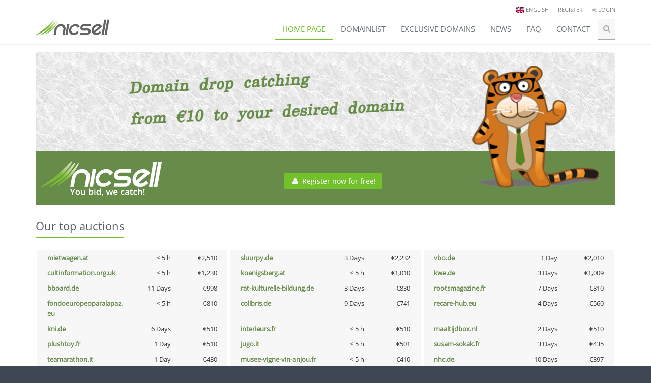

--- FILE ---
content_type: text/html; charset=UTF-8
request_url: https://nicsell.com/
body_size: 89390
content:

<!DOCTYPE html>
<!--[if IE 8]> <html lang="en" class="ie8"> <![endif]-->
<!--[if IE 9]> <html lang="en" class="ie9"> <![endif]-->
<!--[if !IE]><!--> <html lang="en"> <!--<![endif]-->
    <head>
                    <title>nicsell: RGP domain backorder service for .de & .eu & .at domains</title>

            <!-- Make sure nicsell is called outside of frames because of 3rd-party-cookie-problem -->
            <script>
                if (top.location != self.location) top.location = self.location;
            </script>

            <!-- Make sure all links open outside of frames by default so we can set cookies (even without js) -->
            <base target="_top" />

            <!-- Meta -->
            <meta http-equiv="Content-Type" content="text/html; charset=UTF-8">
            <meta charset="utf-8" />
            <meta content="width=device-width, initial-scale=1.0" name="viewport" />
                            <meta name="description" lang="en" content="Easily & quickly from 10 € to your desired domains with nicsell. Simple payment with PayPal. Free registration. No risk.">
                <meta name="keywords" lang="en" content="nicsell, domains, auctions, RGP, backorder, domain, from 10 € desired domain, PayPal, .de domains, .eu domains, .at domains, quarantine, grace period, cooldown, redeption grace period">
                <meta name="robots" content="index, follow">
                        <link rel="canonical" href="https://nicsell.com/">

            <meta name="author" content="DomainProfi GmbH" />

                            <link rel="alternate" hreflang="de" href="https://nicsell.com/" />
                            <link rel="alternate" hreflang="en" href="https://nicsell.com/" />
                            <link rel="alternate" hreflang="fr" href="https://nicsell.com/" />
                            <link rel="alternate" hreflang="nl" href="https://nicsell.com/" />
                            <link rel="alternate" hreflang="it" href="https://nicsell.com/" />
                            <link rel="alternate" hreflang="es" href="https://nicsell.com/" />
                        <link rel="alternate" href="https://nicsell.com/" hreflang="x-default" />

                                                <meta property="og:locale:alternate" content="de_DE" />
                                                                <meta property="og:locale" content="en_US" />
                                                                <meta property="og:locale:alternate" content="fr_FR" />
                                                                <meta property="og:locale:alternate" content="nl_NL" />
                                                                <meta property="og:locale:alternate" content="it_IT" />
                                                                <meta property="og:locale:alternate" content="es_ES" />
                            
            <meta name="twitter:card" content="summary" />
            <meta property="og:type" content="website" />
            <meta property="og:title" content="nicsell: RGP domain backorder service for .de & .eu & .at domains" />
            <meta property="og:description" content="Easily & quickly from 10 € to your desired domains with nicsell. Simple payment with PayPal. Free registration. No risk." />
            <meta property="og:url" content="https://nicsell.com/" />
            <meta property="og:image" content="/assets/img/press/en/logo-slogan-190x54.png" />
            <meta property="og:site_name" content="nicsell" />

            <link rel="apple-touch-icon" sizes="57x57" href="/assets/img/favicons/apple-touch-icon-57x57.png">
            <link rel="apple-touch-icon" sizes="60x60" href="/assets/img/favicons/apple-touch-icon-60x60.png">
            <link rel="apple-touch-icon" sizes="72x72" href="/assets/img/favicons/apple-touch-icon-72x72.png">
            <link rel="apple-touch-icon" sizes="76x76" href="/assets/img/favicons/apple-touch-icon-76x76.png">
            <link rel="apple-touch-icon" sizes="114x114" href="/assets/img/favicons/apple-touch-icon-114x114.png">
            <link rel="apple-touch-icon" sizes="120x120" href="/assets/img/favicons/apple-touch-icon-120x120.png">
            <link rel="apple-touch-icon" sizes="144x144" href="/assets/img/favicons/apple-touch-icon-144x144.png">
            <link rel="apple-touch-icon" sizes="152x152" href="/assets/img/favicons/apple-touch-icon-152x152.png">
            <link rel="apple-touch-icon" sizes="180x180" href="/assets/img/favicons/apple-touch-icon-180x180.png">
            <link rel="icon" type="image/png" href="/assets/img/favicons/favicon-32x32.png" sizes="32x32">
            <link rel="icon" type="image/png" href="/assets/img/favicons/android-chrome-192x192.png" sizes="192x192">
            <link rel="icon" type="image/png" href="/assets/img/favicons/favicon-96x96.png" sizes="96x96">
            <link rel="icon" type="image/png" href="/assets/img/favicons/favicon-16x16.png" sizes="16x16">
            <link rel="manifest" href="/assets/img/favicons/manifest.json">
            <link rel="shortcut icon" href="/assets/img/favicons/favicon.ico">
            <meta name="msapplication-TileColor" content="#ffffff">
            <meta name="msapplication-TileImage" content="/assets/img/favicons/mstile-144x144.png">
            <meta name="msapplication-config" content="/assets/img/favicons/browserconfig.xml">
            <meta name="theme-color" content="#ffffff">

            <link rel="stylesheet" href="/assets/plugins/bootstrap/css/bootstrap.min.css">
            <link rel="stylesheet" href="/assets/css/style.css?2022011302">
            <link rel="stylesheet" href="/assets/plugins/line-icons/line-icons.css">
            <link rel="stylesheet" href="/assets/plugins/font-awesome/css/font-awesome-6.7.1.min.css">
            <link rel="stylesheet" href="/assets/plugins/font-awesome/css/brands.min.css">
            <link rel="stylesheet" href="/assets/plugins/font-awesome/css/font-awesome.min.css">

                <link rel="stylesheet" href="/assets/plugins/fancybox/source/jquery.fancybox.css">
    	<link rel="stylesheet" href="/assets/css/shariff.min.css?2024010801">
	<link rel="stylesheet" href="/assets/css/shariff-custom.css"> 

    <style>
        #placeholder-shariff {
            width: auto;
        }
        #sharingRow div,
        #sharingRow h1{
            display: inline-block;
            vertical-align: middle;
        }
    </style>


            <!-- CSS Page Style -->
            <link rel="stylesheet" href="/assets/css/pages/page_log_reg_v1.css">

            <!-- CSS Theme -->
            <link rel="stylesheet" href="/assets/css/themes/default.css" id="style_color">

            <!-- CSS Custom -->
            <link rel="stylesheet" href="/assets/css/custom_domainlist.css?2025112801" />
            <link rel="stylesheet" href="/assets/css/custom.css?2025112801" />

            
                        
            <script>
                // Stub/Stash für Funktionsaufrufe aufsetzen
                (function (g) {
                    const qmap = g.__fnq__ = g.__fnq__ || Object.create(null);

                    g.installStubs = function(names) {
                        names.forEach(function(name) {
                            if (typeof g[name] === 'function') return;
                            if (!qmap[name]) qmap[name] = [];
                            g[name] = function() {
                                var args = Array.prototype.slice.call(arguments);
                                qmap[name].push({args: args});
                                console.log('Function call stashed:', name);
                            };
                        });
                    };

                    g.flushQueued = function(name, impl) {
                        var q = (g.__fnq__ && g.__fnq__[name]) || [];
                        g[name] = impl;
                        for (var i = 0; i < q.length; i++) {
                            try {
                                impl.apply(g, q[i].args);
                                console.log('Stashed function call executed:', name);
                            }
                            catch (e) {
                                console.error(name + ' (queued) error:', e);
                            }
                        }
                        g.__fnq__[name] = [];
                    };
                })(window);

                installStubs([
                    'showInfobox',
                    'setupDomainlistHeader',
                    'setupIconDescription',
                    'setupFilter',
                ]);
            </script>
            </head>
    <body>
                    <div class="wrapper">
                                    <div class="header hidden-print">
                                                    <div class="topbar">
                                <div class="container">
                                    <ul class="loginbar pull-right">
                                                                                                                            <li>
                                                <img src="/assets/img/flags/lang-en.svg" alt="en" style="width: 16px;">
                                                <a>english</a>
                                                                                                <ul class="languages">
                                                                                                                                                                        <li>
                                                                <a class="language-select" href="/de">
                                                                    <img src="/assets/img/flags/lang-de.svg" alt="de" style="width: 16px;">
                                                                    deutsch
                                                                                                                                    </a>
                                                            </li>
                                                                                                                                                                                                                                <li class="active">
                                                                <a class="language-select">
                                                                    <img src="/assets/img/flags/lang-en.svg" alt="en" style="width: 16px;">
                                                                    english
                                                                                                                                        <i class="fa fa-check"></i>
                                                                </a>
                                                            </li>
                                                                                                                                                                                                                                <li>
                                                                <a class="language-select" href="/fr">
                                                                    <img src="/assets/img/flags/lang-fr.svg" alt="fr" style="width: 16px;">
                                                                    fran&ccedil;ais
                                                                                                                                    </a>
                                                            </li>
                                                                                                                                                                                                                                <li>
                                                                <a class="language-select" href="/nl">
                                                                    <img src="/assets/img/flags/lang-nl.svg" alt="nl" style="width: 16px;">
                                                                    nederlands
                                                                                                                                    </a>
                                                            </li>
                                                                                                                                                                                                                                <li>
                                                                <a class="language-select" href="/it">
                                                                    <img src="/assets/img/flags/lang-it.svg" alt="it" style="width: 16px;">
                                                                    italiano
                                                                                                                                    </a>
                                                            </li>
                                                                                                                                                                                                                                <li>
                                                                <a class="language-select" href="/es">
                                                                    <img src="/assets/img/flags/lang-es.svg" alt="es" style="width: 16px;">
                                                                    espa&ntilde;ol
                                                                                                                                    </a>
                                                            </li>
                                                                                                                                                            </ul>
                                            </li>
                                            <li class="topbar-devider"></li>
                                        
                                                                                    <li><a href="/en/register">Register</a></li>
                                            <li class="topbar-devider"></li>
                                            <li><a href="/en/login"><i class="fa fa-sign-in"></i> Login</a></li>
                                                                            </ul>
                                </div>
                            </div>
                                                                            <div class="navbar navbar-default" role="navigation">
                                <div class="container">
                                    <div class="navbar-header">
                                        <button type="button" class="navbar-toggle" data-toggle="collapse" data-target=".navbar-responsive-collapse">
                                            <span class="sr-only">change navigation</span>
                                            <span class="fa fa-bars"></span>
                                        </button>
                                        <a href="/en/domainlist" title="Domainlist" class="btn-u btn-u-default btn-sm hidden-md hidden-lg hidden-xl pull-right domainlist-button">
                                            <i class="fa fa-list"></i>
                                            <span class="hidden-xs"> Domainlist</span>
                                        </a>
                                        <a class="navbar-brand" href="/en" title="Home">
                                            <img id="logo-header" src="/assets/img/nicsell-logo-black.png" alt="nicsell">
                                        </a>
                                    </div>

                                    <div class="collapse navbar-collapse navbar-responsive-collapse">
                                        <ul class="nav navbar-nav">
                                            <li class="dropdown active">
                                                <a href="/en" class="dropdown-toggle" data-hover="dropdown" data-delay="0" data-close-others="false">
                                                    Home page                                                </a>
                                            </li>
                                            <li class="dropdown">
                                                <a href="/en/domainlist" class="dropdown-toggle" data-hover="dropdown" data-delay="0" data-close-others="false">
                                                    Domainlist                                                </a>
                                            </li>
                                            <li class="dropdown">
                                                <a href="/en/exclusive" class="dropdown-toggle" data-hover="dropdown" data-delay="0" data-close-others="false">
                                                    Exclusive domains                                                </a>
                                            </li>
                                            <li class="dropdown">
                                                <a href="/en/news" class="dropdown-toggle" data-hover="dropdown" data-delay="0" data-close-others="false">
                                                    News                                                </a>
                                            </li>
                                            <li class="dropdown">
                                                <a href="/en/faq" class="dropdown-toggle" data-hover="dropdown" data-delay="0" data-close-others="false">
                                                    FAQ                                                </a>
                                            </li>
                                            <li class="dropdown">
                                                <a href="/en/contact" class="dropdown-toggle" data-hover="dropdown" data-delay="0" data-close-others="false">
                                                    Contact                                                </a>
                                            </li>
                                                                                                                                    <li class="dropdown-search">
                                                <i class="search fa fa-search search-btn"></i>
                                                <form method="get" action="/en/domainlist">
                                                    <div class="search-open">
                                                        <div class="input-group animated fadeInDown">
                                                            <input type="text" class="form-control" placeholder="Search.." name="q">
                                                            <span class="input-group-btn">
                                                                <button class="btn-u" type="submit">Search</button>
                                                            </span>
                                                        </div>
                                                    </div>
                                                </form>
                                            </li>
                                        </ul>
                                    </div>
                                </div>
                            </div>
                                            </div>
                
                                
                



    <div class="container">
        <div id="flashForm" class="alert alert-client alert-danger fade in alert-dismissable" style="display: none;">
            <button type="button" class="alert-close close">x</button>
            <strong>Whoops!</strong> Please fill in all required fields correctly!        </div>
    </div>


                <div id="homepage">
    <div class="container">
        <div class="row">
            <div class="col-xs-12 col-md-12">
                <div class="hidden-xs hidden-sm" style="position: absolute; bottom: 30px; width: 100%; text-align: center;">
                    <a href="/en/register" class="btn btn-u btn-u-md">
                        <i class="fa fa-user fa-fw"></i>
                        Register now for free!
                    </a>
                </div>
                <img class="img-responsive visible-xs" src="/assets/img/banner/homepage/en/banner-720px.png" title="nicsell Banner" alt="Banner">
                <img class="img-responsive visible-sm" src="/assets/img/banner/homepage/en/banner-720px.png" title="nicsell Banner" alt="Banner">
                <img class="img-responsive visible-md" src="/assets/img/banner/homepage/en/banner-940px.png" title="nicsell Banner" alt="Banner">
                <img class="img-responsive visible-lg visible-xl" src="/assets/img/banner/homepage/en/banner-1140px.png" title="nicsell Banner" alt="Banner">
            </div>
        </div>
    </div>

    <div class="container hidden-md hidden-lg hidden-xl">
        <div class="row">
            <div class="col-xs-12 col-md-12">
                <a href="/en/register" class="btn btn-block btn-u btn-u-md">
                    <i class="fa fa-user fa-fw"></i>
                    Register now for free!
                </a>
            </div>
        </div>
    </div>

    <div class="container">
        <div class="headline">
            <h2>Our top auctions</h2>
        </div>
        <div class="row" style="display: flex; flex-flow: row wrap; margin: 0px;">
                            <div class="col-xs-12 col-sm-6 col-lg-4" style="display: flex; align-items: stretch; padding: 0px;">
                    <div class="row funny-boxes" style="width: 100%; margin: 0px 3px; padding: 5px; overflow: visible;">
                        <div class="col-xs-6">
                            <a class="break-word" href="/en/domain/mietwagen.at" style="color: #688c4b;">
                                <b>mietwagen.at</b>
                            </a>
                        </div>
                        <div class="col-xs-3 text-right" style="white-space: nowrap;">
                            <span class="tooltips liveauctiontimer" title="End of auction: Jan 15, 2026 8:00 PM o'clock" data-toggle="tooltip" data-html="true" data-original-title="End of auction: Jan 15, 2026 8:00 PM o'clock" data-auctionend-timestamp="1768503600" data-auctionend-display="8:00 PM">< 5 h</span><br class="hidden-xs"><span class="time-offset-at-auctionend time-offset-at-auctionend-1768503600"></span>
                        </div>
                        <div class="col-xs-3 text-right">
                                                            <span>
        
        €2,510
    
            </span>
                                                    </div>
                    </div>
                </div>
                            <div class="col-xs-12 col-sm-6 col-lg-4" style="display: flex; align-items: stretch; padding: 0px;">
                    <div class="row funny-boxes" style="width: 100%; margin: 0px 3px; padding: 5px; overflow: visible;">
                        <div class="col-xs-6">
                            <a class="break-word" href="/en/domain/sluurpy.de" style="color: #688c4b;">
                                <b>sluurpy.de</b>
                            </a>
                        </div>
                        <div class="col-xs-3 text-right" style="white-space: nowrap;">
                            <span class="tooltips liveauctiontimer" title="End of auction: Jan 18, 2026 8:00 PM o'clock" data-toggle="tooltip" data-html="true" data-original-title="End of auction: Jan 18, 2026 8:00 PM o'clock" data-auctionend-timestamp="1768762800" data-auctionend-display="8:00 PM">3 Days</span><br class="hidden-xs"><span class="time-offset-at-auctionend time-offset-at-auctionend-1768762800"></span>
                        </div>
                        <div class="col-xs-3 text-right">
                                                            <span>
        
        €2,232
    
            </span>
                                                    </div>
                    </div>
                </div>
                            <div class="col-xs-12 col-sm-6 col-lg-4" style="display: flex; align-items: stretch; padding: 0px;">
                    <div class="row funny-boxes" style="width: 100%; margin: 0px 3px; padding: 5px; overflow: visible;">
                        <div class="col-xs-6">
                            <a class="break-word" href="/en/domain/vbo.de" style="color: #688c4b;">
                                <b>vbo.de</b>
                            </a>
                        </div>
                        <div class="col-xs-3 text-right" style="white-space: nowrap;">
                            <span class="tooltips liveauctiontimer" title="End of auction: Jan 16, 2026 8:00 PM o'clock" data-toggle="tooltip" data-html="true" data-original-title="End of auction: Jan 16, 2026 8:00 PM o'clock" data-auctionend-timestamp="1768590000" data-auctionend-display="8:00 PM">1 Day</span><br class="hidden-xs"><span class="time-offset-at-auctionend time-offset-at-auctionend-1768590000"></span>
                        </div>
                        <div class="col-xs-3 text-right">
                                                            <span>
        
        €2,010
    
            </span>
                                                    </div>
                    </div>
                </div>
                            <div class="col-xs-12 col-sm-6 col-lg-4" style="display: flex; align-items: stretch; padding: 0px;">
                    <div class="row funny-boxes" style="width: 100%; margin: 0px 3px; padding: 5px; overflow: visible;">
                        <div class="col-xs-6">
                            <a class="break-word" href="/en/domain/cultinformation.org.uk" style="color: #688c4b;">
                                <b>cultinformation.org.uk</b>
                            </a>
                        </div>
                        <div class="col-xs-3 text-right" style="white-space: nowrap;">
                            <span class="tooltips liveauctiontimer" title="End of auction: Jan 15, 2026 8:00 PM o'clock" data-toggle="tooltip" data-html="true" data-original-title="End of auction: Jan 15, 2026 8:00 PM o'clock" data-auctionend-timestamp="1768503600" data-auctionend-display="8:00 PM">< 5 h</span><br class="hidden-xs"><span class="time-offset-at-auctionend time-offset-at-auctionend-1768503600"></span>
                        </div>
                        <div class="col-xs-3 text-right">
                                                            <span>
        
        €1,230
    
            </span>
                                                    </div>
                    </div>
                </div>
                            <div class="col-xs-12 col-sm-6 col-lg-4" style="display: flex; align-items: stretch; padding: 0px;">
                    <div class="row funny-boxes" style="width: 100%; margin: 0px 3px; padding: 5px; overflow: visible;">
                        <div class="col-xs-6">
                            <a class="break-word" href="/en/domain/koenigsberg.at" style="color: #688c4b;">
                                <b>koenigsberg.at</b>
                            </a>
                        </div>
                        <div class="col-xs-3 text-right" style="white-space: nowrap;">
                            <span class="tooltips liveauctiontimer" title="End of auction: Jan 15, 2026 8:00 PM o'clock" data-toggle="tooltip" data-html="true" data-original-title="End of auction: Jan 15, 2026 8:00 PM o'clock" data-auctionend-timestamp="1768503600" data-auctionend-display="8:00 PM">< 5 h</span><br class="hidden-xs"><span class="time-offset-at-auctionend time-offset-at-auctionend-1768503600"></span>
                        </div>
                        <div class="col-xs-3 text-right">
                                                            <span>
        
        €1,010
    
            </span>
                                                    </div>
                    </div>
                </div>
                            <div class="col-xs-12 col-sm-6 col-lg-4" style="display: flex; align-items: stretch; padding: 0px;">
                    <div class="row funny-boxes" style="width: 100%; margin: 0px 3px; padding: 5px; overflow: visible;">
                        <div class="col-xs-6">
                            <a class="break-word" href="/en/domain/kwe.de" style="color: #688c4b;">
                                <b>kwe.de</b>
                            </a>
                        </div>
                        <div class="col-xs-3 text-right" style="white-space: nowrap;">
                            <span class="tooltips liveauctiontimer" title="End of auction: Jan 18, 2026 8:00 PM o'clock" data-toggle="tooltip" data-html="true" data-original-title="End of auction: Jan 18, 2026 8:00 PM o'clock" data-auctionend-timestamp="1768762800" data-auctionend-display="8:00 PM">3 Days</span><br class="hidden-xs"><span class="time-offset-at-auctionend time-offset-at-auctionend-1768762800"></span>
                        </div>
                        <div class="col-xs-3 text-right">
                                                            <span>
        
        €1,009
    
            </span>
                                                    </div>
                    </div>
                </div>
                            <div class="col-xs-12 col-sm-6 col-lg-4" style="display: flex; align-items: stretch; padding: 0px;">
                    <div class="row funny-boxes" style="width: 100%; margin: 0px 3px; padding: 5px; overflow: visible;">
                        <div class="col-xs-6">
                            <a class="break-word" href="/en/domain/bboard.de" style="color: #688c4b;">
                                <b>bboard.de</b>
                            </a>
                        </div>
                        <div class="col-xs-3 text-right" style="white-space: nowrap;">
                            <span class="tooltips liveauctiontimer" title="End of auction: Jan 26, 2026 8:00 PM o'clock" data-toggle="tooltip" data-html="true" data-original-title="End of auction: Jan 26, 2026 8:00 PM o'clock" data-auctionend-timestamp="1769454000" data-auctionend-display="8:00 PM">11 Days</span><br class="hidden-xs"><span class="time-offset-at-auctionend time-offset-at-auctionend-1769454000"></span>
                        </div>
                        <div class="col-xs-3 text-right">
                                                            <span>
        
        €998
    
            </span>
                                                    </div>
                    </div>
                </div>
                            <div class="col-xs-12 col-sm-6 col-lg-4" style="display: flex; align-items: stretch; padding: 0px;">
                    <div class="row funny-boxes" style="width: 100%; margin: 0px 3px; padding: 5px; overflow: visible;">
                        <div class="col-xs-6">
                            <a class="break-word" href="/en/domain/rat-kulturelle-bildung.de" style="color: #688c4b;">
                                <b>rat-kulturelle-bildung.de</b>
                            </a>
                        </div>
                        <div class="col-xs-3 text-right" style="white-space: nowrap;">
                            <span class="tooltips liveauctiontimer" title="End of auction: Jan 18, 2026 8:00 PM o'clock" data-toggle="tooltip" data-html="true" data-original-title="End of auction: Jan 18, 2026 8:00 PM o'clock" data-auctionend-timestamp="1768762800" data-auctionend-display="8:00 PM">3 Days</span><br class="hidden-xs"><span class="time-offset-at-auctionend time-offset-at-auctionend-1768762800"></span>
                        </div>
                        <div class="col-xs-3 text-right">
                                                            <span>
        
        €830
    
            </span>
                                                    </div>
                    </div>
                </div>
                            <div class="col-xs-12 col-sm-6 col-lg-4" style="display: flex; align-items: stretch; padding: 0px;">
                    <div class="row funny-boxes" style="width: 100%; margin: 0px 3px; padding: 5px; overflow: visible;">
                        <div class="col-xs-6">
                            <a class="break-word" href="/en/domain/rootsmagazine.fr" style="color: #688c4b;">
                                <b>rootsmagazine.fr</b>
                            </a>
                        </div>
                        <div class="col-xs-3 text-right" style="white-space: nowrap;">
                            <span class="tooltips liveauctiontimer" title="End of auction: Jan 22, 2026 8:00 PM o'clock" data-toggle="tooltip" data-html="true" data-original-title="End of auction: Jan 22, 2026 8:00 PM o'clock" data-auctionend-timestamp="1769108400" data-auctionend-display="8:00 PM">7 Days</span><br class="hidden-xs"><span class="time-offset-at-auctionend time-offset-at-auctionend-1769108400"></span>
                        </div>
                        <div class="col-xs-3 text-right">
                                                            <span>
        
        €810
    
            </span>
                                                    </div>
                    </div>
                </div>
                            <div class="col-xs-12 col-sm-6 col-lg-4" style="display: flex; align-items: stretch; padding: 0px;">
                    <div class="row funny-boxes" style="width: 100%; margin: 0px 3px; padding: 5px; overflow: visible;">
                        <div class="col-xs-6">
                            <a class="break-word" href="/en/domain/fondoeuropeoparalapaz.eu" style="color: #688c4b;">
                                <b>fondoeuropeoparalapaz.eu</b>
                            </a>
                        </div>
                        <div class="col-xs-3 text-right" style="white-space: nowrap;">
                            <span class="tooltips liveauctiontimer" title="End of auction: Jan 15, 2026 8:00 PM o'clock" data-toggle="tooltip" data-html="true" data-original-title="End of auction: Jan 15, 2026 8:00 PM o'clock" data-auctionend-timestamp="1768503600" data-auctionend-display="8:00 PM">< 5 h</span><br class="hidden-xs"><span class="time-offset-at-auctionend time-offset-at-auctionend-1768503600"></span>
                        </div>
                        <div class="col-xs-3 text-right">
                                                            <span>
        
        €810
    
            </span>
                                                    </div>
                    </div>
                </div>
                            <div class="col-xs-12 col-sm-6 col-lg-4" style="display: flex; align-items: stretch; padding: 0px;">
                    <div class="row funny-boxes" style="width: 100%; margin: 0px 3px; padding: 5px; overflow: visible;">
                        <div class="col-xs-6">
                            <a class="break-word" href="/en/domain/colibris.de" style="color: #688c4b;">
                                <b>colibris.de</b>
                            </a>
                        </div>
                        <div class="col-xs-3 text-right" style="white-space: nowrap;">
                            <span class="tooltips liveauctiontimer" title="End of auction: Jan 24, 2026 8:00 PM o'clock" data-toggle="tooltip" data-html="true" data-original-title="End of auction: Jan 24, 2026 8:00 PM o'clock" data-auctionend-timestamp="1769281200" data-auctionend-display="8:00 PM">9 Days</span><br class="hidden-xs"><span class="time-offset-at-auctionend time-offset-at-auctionend-1769281200"></span>
                        </div>
                        <div class="col-xs-3 text-right">
                                                            <span>
        
        €741
    
            </span>
                                                    </div>
                    </div>
                </div>
                            <div class="col-xs-12 col-sm-6 col-lg-4" style="display: flex; align-items: stretch; padding: 0px;">
                    <div class="row funny-boxes" style="width: 100%; margin: 0px 3px; padding: 5px; overflow: visible;">
                        <div class="col-xs-6">
                            <a class="break-word" href="/en/domain/recare-hub.eu" style="color: #688c4b;">
                                <b>recare-hub.eu</b>
                            </a>
                        </div>
                        <div class="col-xs-3 text-right" style="white-space: nowrap;">
                            <span class="tooltips liveauctiontimer" title="End of auction: Jan 19, 2026 8:00 PM o'clock" data-toggle="tooltip" data-html="true" data-original-title="End of auction: Jan 19, 2026 8:00 PM o'clock" data-auctionend-timestamp="1768849200" data-auctionend-display="8:00 PM">4 Days</span><br class="hidden-xs"><span class="time-offset-at-auctionend time-offset-at-auctionend-1768849200"></span>
                        </div>
                        <div class="col-xs-3 text-right">
                                                            <span>
        
        €560
    
            </span>
                                                    </div>
                    </div>
                </div>
                            <div class="col-xs-12 col-sm-6 col-lg-4" style="display: flex; align-items: stretch; padding: 0px;">
                    <div class="row funny-boxes" style="width: 100%; margin: 0px 3px; padding: 5px; overflow: visible;">
                        <div class="col-xs-6">
                            <a class="break-word" href="/en/domain/kni.de" style="color: #688c4b;">
                                <b>kni.de</b>
                            </a>
                        </div>
                        <div class="col-xs-3 text-right" style="white-space: nowrap;">
                            <span class="tooltips liveauctiontimer" title="End of auction: Jan 21, 2026 8:00 PM o'clock" data-toggle="tooltip" data-html="true" data-original-title="End of auction: Jan 21, 2026 8:00 PM o'clock" data-auctionend-timestamp="1769022000" data-auctionend-display="8:00 PM">6 Days</span><br class="hidden-xs"><span class="time-offset-at-auctionend time-offset-at-auctionend-1769022000"></span>
                        </div>
                        <div class="col-xs-3 text-right">
                                                            <span>
        
        €510
    
            </span>
                                                    </div>
                    </div>
                </div>
                            <div class="col-xs-12 col-sm-6 col-lg-4" style="display: flex; align-items: stretch; padding: 0px;">
                    <div class="row funny-boxes" style="width: 100%; margin: 0px 3px; padding: 5px; overflow: visible;">
                        <div class="col-xs-6">
                            <a class="break-word" href="/en/domain/interieurs.fr" style="color: #688c4b;">
                                <b>interieurs.fr</b>
                            </a>
                        </div>
                        <div class="col-xs-3 text-right" style="white-space: nowrap;">
                            <span class="tooltips liveauctiontimer" title="End of auction: Jan 15, 2026 8:00 PM o'clock" data-toggle="tooltip" data-html="true" data-original-title="End of auction: Jan 15, 2026 8:00 PM o'clock" data-auctionend-timestamp="1768503600" data-auctionend-display="8:00 PM">< 5 h</span><br class="hidden-xs"><span class="time-offset-at-auctionend time-offset-at-auctionend-1768503600"></span>
                        </div>
                        <div class="col-xs-3 text-right">
                                                            <span>
        
        €510
    
            </span>
                                                    </div>
                    </div>
                </div>
                            <div class="col-xs-12 col-sm-6 col-lg-4" style="display: flex; align-items: stretch; padding: 0px;">
                    <div class="row funny-boxes" style="width: 100%; margin: 0px 3px; padding: 5px; overflow: visible;">
                        <div class="col-xs-6">
                            <a class="break-word" href="/en/domain/maaltijdbox.nl" style="color: #688c4b;">
                                <b>maaltijdbox.nl</b>
                            </a>
                        </div>
                        <div class="col-xs-3 text-right" style="white-space: nowrap;">
                            <span class="tooltips liveauctiontimer" title="End of auction: Jan 17, 2026 8:00 PM o'clock" data-toggle="tooltip" data-html="true" data-original-title="End of auction: Jan 17, 2026 8:00 PM o'clock" data-auctionend-timestamp="1768676400" data-auctionend-display="8:00 PM">2 Days</span><br class="hidden-xs"><span class="time-offset-at-auctionend time-offset-at-auctionend-1768676400"></span>
                        </div>
                        <div class="col-xs-3 text-right">
                                                            <span>
        
        €510
    
            </span>
                                                    </div>
                    </div>
                </div>
                            <div class="col-xs-12 col-sm-6 col-lg-4" style="display: flex; align-items: stretch; padding: 0px;">
                    <div class="row funny-boxes" style="width: 100%; margin: 0px 3px; padding: 5px; overflow: visible;">
                        <div class="col-xs-6">
                            <a class="break-word" href="/en/domain/plushtoy.fr" style="color: #688c4b;">
                                <b>plushtoy.fr</b>
                            </a>
                        </div>
                        <div class="col-xs-3 text-right" style="white-space: nowrap;">
                            <span class="tooltips liveauctiontimer" title="End of auction: Jan 16, 2026 8:00 PM o'clock" data-toggle="tooltip" data-html="true" data-original-title="End of auction: Jan 16, 2026 8:00 PM o'clock" data-auctionend-timestamp="1768590000" data-auctionend-display="8:00 PM">1 Day</span><br class="hidden-xs"><span class="time-offset-at-auctionend time-offset-at-auctionend-1768590000"></span>
                        </div>
                        <div class="col-xs-3 text-right">
                                                            <span>
        
        €510
    
            </span>
                                                    </div>
                    </div>
                </div>
                            <div class="col-xs-12 col-sm-6 col-lg-4" style="display: flex; align-items: stretch; padding: 0px;">
                    <div class="row funny-boxes" style="width: 100%; margin: 0px 3px; padding: 5px; overflow: visible;">
                        <div class="col-xs-6">
                            <a class="break-word" href="/en/domain/jugo.it" style="color: #688c4b;">
                                <b>jugo.it</b>
                            </a>
                        </div>
                        <div class="col-xs-3 text-right" style="white-space: nowrap;">
                            <span class="tooltips liveauctiontimer" title="End of auction: Jan 15, 2026 8:00 PM o'clock" data-toggle="tooltip" data-html="true" data-original-title="End of auction: Jan 15, 2026 8:00 PM o'clock" data-auctionend-timestamp="1768503600" data-auctionend-display="8:00 PM">< 5 h</span><br class="hidden-xs"><span class="time-offset-at-auctionend time-offset-at-auctionend-1768503600"></span>
                        </div>
                        <div class="col-xs-3 text-right">
                                                            <span>
        
        €501
    
            </span>
                                                    </div>
                    </div>
                </div>
                            <div class="col-xs-12 col-sm-6 col-lg-4" style="display: flex; align-items: stretch; padding: 0px;">
                    <div class="row funny-boxes" style="width: 100%; margin: 0px 3px; padding: 5px; overflow: visible;">
                        <div class="col-xs-6">
                            <a class="break-word" href="/en/domain/susam-sokak.fr" style="color: #688c4b;">
                                <b>susam-sokak.fr</b>
                            </a>
                        </div>
                        <div class="col-xs-3 text-right" style="white-space: nowrap;">
                            <span class="tooltips liveauctiontimer" title="End of auction: Jan 18, 2026 8:00 PM o'clock" data-toggle="tooltip" data-html="true" data-original-title="End of auction: Jan 18, 2026 8:00 PM o'clock" data-auctionend-timestamp="1768762800" data-auctionend-display="8:00 PM">3 Days</span><br class="hidden-xs"><span class="time-offset-at-auctionend time-offset-at-auctionend-1768762800"></span>
                        </div>
                        <div class="col-xs-3 text-right">
                                                            <span>
        
        €435
    
            </span>
                                                    </div>
                    </div>
                </div>
                            <div class="col-xs-12 col-sm-6 col-lg-4" style="display: flex; align-items: stretch; padding: 0px;">
                    <div class="row funny-boxes" style="width: 100%; margin: 0px 3px; padding: 5px; overflow: visible;">
                        <div class="col-xs-6">
                            <a class="break-word" href="/en/domain/teamarathon.it" style="color: #688c4b;">
                                <b>teamarathon.it</b>
                            </a>
                        </div>
                        <div class="col-xs-3 text-right" style="white-space: nowrap;">
                            <span class="tooltips liveauctiontimer" title="End of auction: Jan 16, 2026 8:00 PM o'clock" data-toggle="tooltip" data-html="true" data-original-title="End of auction: Jan 16, 2026 8:00 PM o'clock" data-auctionend-timestamp="1768590000" data-auctionend-display="8:00 PM">1 Day</span><br class="hidden-xs"><span class="time-offset-at-auctionend time-offset-at-auctionend-1768590000"></span>
                        </div>
                        <div class="col-xs-3 text-right">
                                                            <span>
        
        €430
    
            </span>
                                                    </div>
                    </div>
                </div>
                            <div class="col-xs-12 col-sm-6 col-lg-4" style="display: flex; align-items: stretch; padding: 0px;">
                    <div class="row funny-boxes" style="width: 100%; margin: 0px 3px; padding: 5px; overflow: visible;">
                        <div class="col-xs-6">
                            <a class="break-word" href="/en/domain/musee-vigne-vin-anjou.fr" style="color: #688c4b;">
                                <b>musee-vigne-vin-anjou.fr</b>
                            </a>
                        </div>
                        <div class="col-xs-3 text-right" style="white-space: nowrap;">
                            <span class="tooltips liveauctiontimer" title="End of auction: Jan 15, 2026 8:00 PM o'clock" data-toggle="tooltip" data-html="true" data-original-title="End of auction: Jan 15, 2026 8:00 PM o'clock" data-auctionend-timestamp="1768503600" data-auctionend-display="8:00 PM">< 5 h</span><br class="hidden-xs"><span class="time-offset-at-auctionend time-offset-at-auctionend-1768503600"></span>
                        </div>
                        <div class="col-xs-3 text-right">
                                                            <span>
        
        €410
    
            </span>
                                                    </div>
                    </div>
                </div>
                            <div class="col-xs-12 col-sm-6 col-lg-4" style="display: flex; align-items: stretch; padding: 0px;">
                    <div class="row funny-boxes" style="width: 100%; margin: 0px 3px; padding: 5px; overflow: visible;">
                        <div class="col-xs-6">
                            <a class="break-word" href="/en/domain/nhc.de" style="color: #688c4b;">
                                <b>nhc.de</b>
                            </a>
                        </div>
                        <div class="col-xs-3 text-right" style="white-space: nowrap;">
                            <span class="tooltips liveauctiontimer" title="End of auction: Jan 25, 2026 8:00 PM o'clock" data-toggle="tooltip" data-html="true" data-original-title="End of auction: Jan 25, 2026 8:00 PM o'clock" data-auctionend-timestamp="1769367600" data-auctionend-display="8:00 PM">10 Days</span><br class="hidden-xs"><span class="time-offset-at-auctionend time-offset-at-auctionend-1769367600"></span>
                        </div>
                        <div class="col-xs-3 text-right">
                                                            <span>
        
        €397
    
            </span>
                                                    </div>
                    </div>
                </div>
                            <div class="col-xs-12 col-sm-6 col-lg-4" style="display: flex; align-items: stretch; padding: 0px;">
                    <div class="row funny-boxes" style="width: 100%; margin: 0px 3px; padding: 5px; overflow: visible;">
                        <div class="col-xs-6">
                            <a class="break-word" href="/en/domain/1asport.de" style="color: #688c4b;">
                                <b>1asport.de</b>
                            </a>
                        </div>
                        <div class="col-xs-3 text-right" style="white-space: nowrap;">
                            <span class="tooltips liveauctiontimer" title="End of auction: Jan 19, 2026 8:00 PM o'clock" data-toggle="tooltip" data-html="true" data-original-title="End of auction: Jan 19, 2026 8:00 PM o'clock" data-auctionend-timestamp="1768849200" data-auctionend-display="8:00 PM">4 Days</span><br class="hidden-xs"><span class="time-offset-at-auctionend time-offset-at-auctionend-1768849200"></span>
                        </div>
                        <div class="col-xs-3 text-right">
                                                            <span>
        
        €361
    
            </span>
                                                    </div>
                    </div>
                </div>
                            <div class="col-xs-12 col-sm-6 col-lg-4" style="display: flex; align-items: stretch; padding: 0px;">
                    <div class="row funny-boxes" style="width: 100%; margin: 0px 3px; padding: 5px; overflow: visible;">
                        <div class="col-xs-6">
                            <a class="break-word" href="/en/domain/aires-captages.fr" style="color: #688c4b;">
                                <b>aires-captages.fr</b>
                            </a>
                        </div>
                        <div class="col-xs-3 text-right" style="white-space: nowrap;">
                            <span class="tooltips liveauctiontimer" title="End of auction: Jan 18, 2026 8:00 PM o'clock" data-toggle="tooltip" data-html="true" data-original-title="End of auction: Jan 18, 2026 8:00 PM o'clock" data-auctionend-timestamp="1768762800" data-auctionend-display="8:00 PM">3 Days</span><br class="hidden-xs"><span class="time-offset-at-auctionend time-offset-at-auctionend-1768762800"></span>
                        </div>
                        <div class="col-xs-3 text-right">
                                                            <span>
        
        €360
    
            </span>
                                                    </div>
                    </div>
                </div>
                            <div class="col-xs-12 col-sm-6 col-lg-4" style="display: flex; align-items: stretch; padding: 0px;">
                    <div class="row funny-boxes" style="width: 100%; margin: 0px 3px; padding: 5px; overflow: visible;">
                        <div class="col-xs-6">
                            <a class="break-word" href="/en/domain/badewelt-waikiki.de" style="color: #688c4b;">
                                <b>badewelt-waikiki.de</b>
                            </a>
                        </div>
                        <div class="col-xs-3 text-right" style="white-space: nowrap;">
                            <span class="tooltips liveauctiontimer" title="End of auction: Jan 17, 2026 8:00 PM o'clock" data-toggle="tooltip" data-html="true" data-original-title="End of auction: Jan 17, 2026 8:00 PM o'clock" data-auctionend-timestamp="1768676400" data-auctionend-display="8:00 PM">2 Days</span><br class="hidden-xs"><span class="time-offset-at-auctionend time-offset-at-auctionend-1768676400"></span>
                        </div>
                        <div class="col-xs-3 text-right">
                                                            <span>
        
        €340
    
            </span>
                                                    </div>
                    </div>
                </div>
                            <div class="col-xs-12 col-sm-6 col-lg-4" style="display: flex; align-items: stretch; padding: 0px;">
                    <div class="row funny-boxes" style="width: 100%; margin: 0px 3px; padding: 5px; overflow: visible;">
                        <div class="col-xs-6">
                            <a class="break-word" href="/en/domain/rotterdamviertdestad.nl" style="color: #688c4b;">
                                <b>rotterdamviertdestad.nl</b>
                            </a>
                        </div>
                        <div class="col-xs-3 text-right" style="white-space: nowrap;">
                            <span class="tooltips liveauctiontimer" title="End of auction: Jan 16, 2026 8:00 PM o'clock" data-toggle="tooltip" data-html="true" data-original-title="End of auction: Jan 16, 2026 8:00 PM o'clock" data-auctionend-timestamp="1768590000" data-auctionend-display="8:00 PM">1 Day</span><br class="hidden-xs"><span class="time-offset-at-auctionend time-offset-at-auctionend-1768590000"></span>
                        </div>
                        <div class="col-xs-3 text-right">
                                                            <span>
        
        €335
    
            </span>
                                                    </div>
                    </div>
                </div>
                            <div class="col-xs-12 col-sm-6 col-lg-4" style="display: flex; align-items: stretch; padding: 0px;">
                    <div class="row funny-boxes" style="width: 100%; margin: 0px 3px; padding: 5px; overflow: visible;">
                        <div class="col-xs-6">
                            <a class="break-word" href="/en/domain/newfeel.fr" style="color: #688c4b;">
                                <b>newfeel.fr</b>
                            </a>
                        </div>
                        <div class="col-xs-3 text-right" style="white-space: nowrap;">
                            <span class="tooltips liveauctiontimer" title="End of auction: Jan 16, 2026 8:00 PM o'clock" data-toggle="tooltip" data-html="true" data-original-title="End of auction: Jan 16, 2026 8:00 PM o'clock" data-auctionend-timestamp="1768590000" data-auctionend-display="8:00 PM">1 Day</span><br class="hidden-xs"><span class="time-offset-at-auctionend time-offset-at-auctionend-1768590000"></span>
                        </div>
                        <div class="col-xs-3 text-right">
                                                            <span>
        
        €310
    
            </span>
                                                    </div>
                    </div>
                </div>
                            <div class="col-xs-12 col-sm-6 col-lg-4" style="display: flex; align-items: stretch; padding: 0px;">
                    <div class="row funny-boxes" style="width: 100%; margin: 0px 3px; padding: 5px; overflow: visible;">
                        <div class="col-xs-6">
                            <a class="break-word" href="/en/domain/carpifc1909.it" style="color: #688c4b;">
                                <b>carpifc1909.it</b>
                            </a>
                        </div>
                        <div class="col-xs-3 text-right" style="white-space: nowrap;">
                            <span class="tooltips liveauctiontimer" title="End of auction: Jan 15, 2026 8:00 PM o'clock" data-toggle="tooltip" data-html="true" data-original-title="End of auction: Jan 15, 2026 8:00 PM o'clock" data-auctionend-timestamp="1768503600" data-auctionend-display="8:00 PM">< 5 h</span><br class="hidden-xs"><span class="time-offset-at-auctionend time-offset-at-auctionend-1768503600"></span>
                        </div>
                        <div class="col-xs-3 text-right">
                                                            <span>
        
        €310
    
            </span>
                                                    </div>
                    </div>
                </div>
                            <div class="col-xs-12 col-sm-6 col-lg-4" style="display: flex; align-items: stretch; padding: 0px;">
                    <div class="row funny-boxes" style="width: 100%; margin: 0px 3px; padding: 5px; overflow: visible;">
                        <div class="col-xs-6">
                            <a class="break-word" href="/en/domain/blanko.de" style="color: #688c4b;">
                                <b>blanko.de</b>
                            </a>
                        </div>
                        <div class="col-xs-3 text-right" style="white-space: nowrap;">
                            <span class="tooltips liveauctiontimer" title="End of auction: Jan 29, 2026 8:00 PM o'clock" data-toggle="tooltip" data-html="true" data-original-title="End of auction: Jan 29, 2026 8:00 PM o'clock" data-auctionend-timestamp="1769713200" data-auctionend-display="8:00 PM">14 Days</span><br class="hidden-xs"><span class="time-offset-at-auctionend time-offset-at-auctionend-1769713200"></span>
                        </div>
                        <div class="col-xs-3 text-right">
                                                            <span>
        
        €257
    
            </span>
                                                    </div>
                    </div>
                </div>
                            <div class="col-xs-12 col-sm-6 col-lg-4" style="display: flex; align-items: stretch; padding: 0px;">
                    <div class="row funny-boxes" style="width: 100%; margin: 0px 3px; padding: 5px; overflow: visible;">
                        <div class="col-xs-6">
                            <a class="break-word" href="/en/domain/sportbril.nl" style="color: #688c4b;">
                                <b>sportbril.nl</b>
                            </a>
                        </div>
                        <div class="col-xs-3 text-right" style="white-space: nowrap;">
                            <span class="tooltips liveauctiontimer" title="End of auction: Jan 17, 2026 8:00 PM o'clock" data-toggle="tooltip" data-html="true" data-original-title="End of auction: Jan 17, 2026 8:00 PM o'clock" data-auctionend-timestamp="1768676400" data-auctionend-display="8:00 PM">2 Days</span><br class="hidden-xs"><span class="time-offset-at-auctionend time-offset-at-auctionend-1768676400"></span>
                        </div>
                        <div class="col-xs-3 text-right">
                                                            <span>
        
        €255
    
            </span>
                                                    </div>
                    </div>
                </div>
                            <div class="col-xs-12 col-sm-6 col-lg-4" style="display: flex; align-items: stretch; padding: 0px;">
                    <div class="row funny-boxes" style="width: 100%; margin: 0px 3px; padding: 5px; overflow: visible;">
                        <div class="col-xs-6">
                            <a class="break-word" href="/en/domain/gwhh.de" style="color: #688c4b;">
                                <b>gwhh.de</b>
                            </a>
                        </div>
                        <div class="col-xs-3 text-right" style="white-space: nowrap;">
                            <span class="tooltips liveauctiontimer" title="End of auction: Feb 7, 2026 8:00 PM o'clock" data-toggle="tooltip" data-html="true" data-original-title="End of auction: Feb 7, 2026 8:00 PM o'clock" data-auctionend-timestamp="1770490800" data-auctionend-display="8:00 PM">23 Days</span><br class="hidden-xs"><span class="time-offset-at-auctionend time-offset-at-auctionend-1770490800"></span>
                        </div>
                        <div class="col-xs-3 text-right">
                                                            <span>
        
        €240
    
            </span>
                                                    </div>
                    </div>
                </div>
                        <div class="col-xs-12" style="margin-top: 10px;">
                <a href="/en/domains/top-auktionen" class="btn-u btn-u-default hidden-print pull-right">
                    More domains                </a>
            </div>
        </div>
    </div>

    <div class="container">
        <div class="row">
            <div class="col-xs-12 col-md-7 article">
                <span class="headline">
                    <h2>About nicsell</h2>
                </span>
                <p>nicsell is a domain backorder service, also known as a dropcatcher, which enables you to bid on a large number of domains that are currently in the deletion phase. Due to our low starting prices and high success rate, we proudly present the best price-performance ratio in the German-speaking world.</p>
                <p>You can take part in our auctions from a starting bid of just €10 and have the chance to get the domain you want. If we don't manage to register the domain, you pay nothing.</p>
                <p>At the same time, you also have the option of auctioning your own domains via nicsell. Let us convince you of our wide range of services and our decades of experience!</p>
            </div>
            <div class="col-xs-12 col-md-5">
                <div class="headline">
                    <h2>Our domain extensions</h2>
                </div>
                                <div id="showcase-tld">
                    <div class="tld-entry">
                        <span style="background-position: 0px 0px;"></span>
                        <span>.de</span>
                    </div>
                    <div class="tld-entry">
                        <span style="background-position: -40px 0px;"></span>
                        <span>.eu</span>
                    </div>
                    <div class="tld-entry">
                        <span style="background-position: -80px 0px;"></span>
                        <span>.at</span>
                    </div>
                    <div class="tld-entry">
                        <span style="background-position: -120px 0px;"></span>
                        <span>.ch</span>
                    </div>
                    <div class="tld-entry">
                        <span style="background-position: -160px 0px;"></span>
                        <span>.li</span>
                    </div>
                    <div class="tld-entry">
                        <span style="background-position: -200px 0px;"></span>
                        <span>.se</span>
                    </div>
                    <div class="tld-entry">
                        <span style="background-position: -240px 0px;"></span>
                        <span>.nu</span>
                    </div>
                    <div class="tld-entry">
                        <span style="background-position: -280px 0px;"></span>
                        <span>.pl</span>
                    </div>
                                        <div class="tld-entry">
                        <span style="background-image: none;"><img class="img-responsive" src="/assets/img/flags/cz.png" style="width: 40px;"></span>
                        <span>.cz</span>
                    </div>
                    <div class="tld-entry">
                        <span style="background-image: none;"><img class="img-responsive" src="/assets/img/flags/me.png" style="width: 40px;"></span>
                        <span>.me</span>
                    </div>
                    <div class="tld-entry">
                        <span style="background-image: none;"><img class="img-responsive" src="/assets/img/flags/it.png" style="width: 40px;"></span>
                        <span>.it</span>
                    </div>
                    <div class="tld-entry">
                        <span style="background-image: none;"><img class="img-responsive" src="/assets/img/flags/be.png" style="width: 40px;"></span>
                        <span>.be</span>
                    </div>
                    <div class="tld-entry">
                        <span style="background-image: none;"><img class="img-responsive" src="/assets/img/flags/fr.png" style="width: 40px;"></span>
                        <span>.fr</span>
                    </div>
                    <div class="tld-entry">
                        <span style="background-image: none;"><img class="img-responsive" src="/assets/img/flags/uk.png" style="width: 40px;"></span>
                        <span>.uk</span>
                    </div>
                    <div class="tld-entry">
                        <span style="background-image: none;"><img class="img-responsive" src="/assets/img/flags/nl.png" style="width: 40px;"></span>
                        <span>.nl</span>
                    </div>
                    <div class="tld-entry">
                        <span style="background-image: none;"><img class="img-responsive" src="/assets/img/flags/es.png" style="width: 40px;"></span>
                        <span>.es</span>
                    </div>
                    <div class="tld-entry">
                        <span style="background-image: none;"><img class="img-responsive" src="/assets/img/flags/ai.png" style="width: 40px;"></span>
                        <span>.ai</span>
                    </div>
                </div>
            </div>
        </div>
    </div>

    <div class="container">
        <div class="row">
            <div class="col-xs-12 col-md-7 article">
                <span class="headline">
                    <h2>News</h2>
                </span>
                <h4>New at nicsell: The domain extension .ai</h4>
                <p>Artificial intelligence is the topic of our time - and with the new domain extension .ai, you can link your project directly to innovation and future technology.</p>
                <p>You can now also bid for and register .ai domains at nicsell - with a minimum bid of € 150. The term is two years from registration and for each renewal.</p>
                <p>Find the right .ai domain for your AI project now and secure a strong web address with recognition value!</p>
            </div>
            <div class="col-xs-12 col-md-5">
                <span class="headline">
                    <h2>Recently registered</h2>
                </span>
                <div class="carousel slide testimonials" id="soldDomains">
                    <div class="carousel-arrow">
                        <a title="Back" data-slide="prev" href="#soldDomains" class="left carousel-control">
                            <i class="fa fa-angle-left"></i>
                        </a>
                        <a title="Continue" data-slide="next" href="#soldDomains" class="right carousel-control">
                            <i class="fa fa-angle-right"></i>
                        </a>
                    </div>
                    <div class="carousel-inner">
                        <div class="item active">
                            <p style="font-weight: bold;">
                                                                                                        &raquo; <a href="http://ankor.es" target="_blank" style="word-break: break-all;">ankor.es</a><br>
                                                                                                        &raquo; <a href="http://azdistribution.fr" target="_blank" style="word-break: break-all;">azdistribution.fr</a><br>
                                                                                                        &raquo; <a href="http://backdesk.de" target="_blank" style="word-break: break-all;">backdesk.de</a><br>
                                                                                                        &raquo; <a href="http://biocongroup.eu" target="_blank" style="word-break: break-all;">biocongroup.eu</a><br>
                                                                                                        &raquo; <a href="http://blattwerk-freiburg.de" target="_blank" style="word-break: break-all;">blattwerk-freiburg.de</a><br>
                                                                                                        &raquo; <a href="http://bnieuws.nl" target="_blank" style="word-break: break-all;">bnieuws.nl</a><br>
                                                                                                        &raquo; <a href="http://brandauthority.de" target="_blank" style="word-break: break-all;">brandauthority.de</a><br>
                                                                                                        &raquo; <a href="http://brauereitechnik.de" target="_blank" style="word-break: break-all;">brauereitechnik.de</a><br>
                                                                                                        &raquo; <a href="http://cafedelardeche.fr" target="_blank" style="word-break: break-all;">cafedelardeche.fr</a><br>
                                                                                                        &raquo; <a href="http://carpe.se" target="_blank" style="word-break: break-all;">carpe.se</a><br>
                                                                                                        </p>
                                </div>
                                <div class="item">
                                    <p style="font-weight: bold;">
                                                                        &raquo; <a href="http://checkmaster.de" target="_blank" style="word-break: break-all;">checkmaster.de</a><br>
                                                                                                        &raquo; <a href="http://claimcenter.de" target="_blank" style="word-break: break-all;">claimcenter.de</a><br>
                                                                                                        &raquo; <a href="http://comboteh.de" target="_blank" style="word-break: break-all;">comboteh.de</a><br>
                                                                                                        &raquo; <a href="http://dealer.es" target="_blank" style="word-break: break-all;">dealer.es</a><br>
                                                                                                        &raquo; <a href="http://fitnessgasteiz.es" target="_blank" style="word-break: break-all;">fitnessgasteiz.es</a><br>
                                                                                                        &raquo; <a href="http://fitzke.de" target="_blank" style="word-break: break-all;">fitzke.de</a><br>
                                                                                                        &raquo; <a href="http://geburtstag-shop.de" target="_blank" style="word-break: break-all;">geburtstag-shop.de</a><br>
                                                                                                        &raquo; <a href="http://golf-dornseif.de" target="_blank" style="word-break: break-all;">golf-dornseif.de</a><br>
                                                                                                        &raquo; <a href="http://hunterhall.uk" target="_blank" style="word-break: break-all;">hunterhall.uk</a><br>
                                                                                                        &raquo; <a href="http://hyc.ch" target="_blank" style="word-break: break-all;">hyc.ch</a><br>
                                                                                                        </p>
                                </div>
                                <div class="item">
                                    <p style="font-weight: bold;">
                                                                        &raquo; <a href="http://hypeplay.de" target="_blank" style="word-break: break-all;">hypeplay.de</a><br>
                                                                                                        &raquo; <a href="http://hyperstealth.de" target="_blank" style="word-break: break-all;">hyperstealth.de</a><br>
                                                                                                        &raquo; <a href="http://immobilier-pro.fr" target="_blank" style="word-break: break-all;">immobilier-pro.fr</a><br>
                                                                                                        &raquo; <a href="http://immobilierpro.fr" target="_blank" style="word-break: break-all;">immobilierpro.fr</a><br>
                                                                                                        &raquo; <a href="http://isotec.be" target="_blank" style="word-break: break-all;">isotec.be</a><br>
                                                                                                        &raquo; <a href="http://itworx.ch" target="_blank" style="word-break: break-all;">itworx.ch</a><br>
                                                                                                        &raquo; <a href="http://katzenleckerli.de" target="_blank" style="word-break: break-all;">katzenleckerli.de</a><br>
                                                                                                        &raquo; <a href="http://kochstore24.de" target="_blank" style="word-break: break-all;">kochstore24.de</a><br>
                                                                                                        &raquo; <a href="http://kontaktlinsen-tragen.de" target="_blank" style="word-break: break-all;">kontaktlinsen-tragen.de</a><br>
                                                                                                        &raquo; <a href="http://kunstharz-shop.de" target="_blank" style="word-break: break-all;">kunstharz-shop.de</a><br>
                                                            </p>
                        </div>
                    </div>
                </div>
            </div>
        </div>
    </div>

    <div class="container">
        <div class="row">
            <div class="col-xs-12 col-md-12">
                <span class="headline">
                    <h2>Why nicsell?</h2>
                </span>
                <div class="col-md-5">
                    <div class="thumbnail">
                        <a class="fancybox-button zoomer" data-rel="fancybox-button" title="The auction history" href="/assets/img/screenshot/en/auctionhistory.png" target="_blank">
                            <span class="overlay-zoom">
                                <img class="img-responsive" src="/assets/img/screenshot/en/auctionhistory.png" alt="The auction history">
                                <span class="zoom-icon"></span>
                            </span>
                        </a>
                        <p>Here you get an insight of how the auction history looks like.</p>
                    </div>
                </div>
                <div class="col-md-7">
                    <ul class="list-unstyled list-indent list-check-icon icon-color-green">
                        <li>
                            <strong>Starting bids from <span>
        
        €10
    
            </span></strong> - this is unique in this form
                        </li>
                        <li>
                            Minimum bids allow you to raise the chance of a successful registration                        </li>
                        <li>
                            Automatic notifications via domain alert on domains that interest you                        </li>
                        <li>
                            Observe selected domains with the favorites list                        </li>
                        <li>
                            Years of experience in the industry                        </li>
                        <li>
                            <strong>Easy transaction</strong> and <strong>safe payment</strong> via PayPal                        </li>
                        <li>
                            Optimized for bulk bidding - you don't need to bid on each domain individually                        </li>
                        <li>
                            Great customer service                        </li>
                        <li>
                            No risks, what you get is what you pay for                        </li>
                    </ul>
                                            <a title="Register now and try it!" class="btn-u btn-u-large one-page-btn hidden-print pull-right" href="/en/register"><i class="fa fa-user fa-fw"></i> Register now and try it!</a>
                                    </div>
            </div>
        </div>
    </div>

    <div class="container elfsight-widget">
        <div class="row">
            <div class="col-xs-12 col-md-12">
                <span class="headline">
                    <h2>Customer ratings</h2>
                </span>
                                <div class="elfsight-app-ce3d0495-560c-4ae7-9ff0-549ca608a526" data-elfsight-app-lazy>
                    Loading ...                    <img src="/assets/img/icons/flickr-6s-14px.gif" class="img-flickr-small">
                </div>
            </div>
        </div>
    </div>

    <div id="showcase-partner">
        <div class="container">
            <div class="row">
                <div class="col-xs-12 col-md-12">
                    <span class="headline">
                        <h2>Our partners</h2>
                    </span>
                                        <span class="logo-entry"><img src="/assets/img/partner/denic-logo.png" title="Logo Denic" alt="DENIC"></span>
                    <span class="logo-entry"><img src="/assets/img/partner/eurid-logo.png" title="Logo EURid" alt="EURid"></span>
                    <span class="logo-entry"><img src="/assets/img/partner/nicat-logo.png" title="Logo nic.at" alt="nic.at"></span>
                    <span class="logo-entry"><img src="/assets/img/partner/switch-logo.png" title="Logo Switch" alt="Switch"></span>
                    <span class="logo-entry"><img src="/assets/img/partner/internetstiftelsen-logo.png" title="Logo Internetstiftelsen" alt="Internetstiftelsen"></span>
                    <span class="logo-entry"><img src="/assets/img/partner/paypal-logo.png" title="Logo PayPal" alt="PayPal"></span>
                    <span class="logo-entry"><img src="/assets/img/partner/nask-logo.png" title="Logo Nask" alt="Nask"></span>
                    <span class="logo-entry"><img src="/assets/img/partner/niccz-logo.png" title="Logo nic.cz" alt="nic.cz"></span>
                    <span class="logo-entry"><img src="/assets/img/partner/domainme-logo.png" title="Logo domain.me" alt="domain.me" style="transform: scale(0.75);"></span>
                    <span class="logo-entry"><img src="/assets/img/partner/nicit-logo.png" title="Logo nic.it" alt="nic.it"></span>
                    <span class="logo-entry"><img src="/assets/img/partner/dns-belgium-logo.png" title="Logo dnsbelgium.be" alt="dnsbelgium.be"></span>
                    <span class="logo-entry"><img src="/assets/img/partner/afnic-logo.png" title="Logo afnic.fr" alt="afnic.fr"></span>
                    <span class="logo-entry"><img src="/assets/img/partner/nominet-logo.png" title="Logo nominet.uk" alt="nominet.uk"></span>
                    <span class="logo-entry"><img src="/assets/img/partner/sidn-logo.png" title="Logo sidn.nl" alt="sidn.nl"></span>
                    <span class="logo-entry"><img src="/assets/img/partner/dominios-logo.png" title="Logo dominios.es" alt="dominios.es"></span>
                    <span class="logo-entry"><img src="/assets/img/partner/icann-accredited-registrar.gif" title="Logo ICANN Accredited Registrar" alt="ICANN Accredited Registrar"></span>
                </div>
            </div>
        </div>
    </div>
</div>

                                    <div class="footer hidden-print">
                        <div class="container">
                            <div class="row">
                                <div class="col-md-4 md-margin-bottom-10">
                                    <div class="headline"><h2>Information</h2></div>
                                    <p class="margin-bottom-25 md-margin-bottom-10">
                                        &raquo; <a href="https://www.domainprofi.com/karriere/" target="_blank">Career</a><br>
                                        &raquo; <a href="/en/press">Imagery</a><br>
                                        &raquo; <a href="/en/lexicon">Dictionary</a><br>
                                        &raquo; <a href="/en/themes">Themes</a><br>
                                    </p>
                                </div>

                                <div class="col-md-4 md-margin-bottom-10">
                                    <div class="posts">
                                        <div class="headline"><h2>Disclaimer</h2></div>
                                        &raquo; <a href="/en/tos/nicsell">Terms and conditions</a><br>
                                        &raquo; <a href="/en/tos/nicsell_trading">Terms and conditions nicsell Trading</a><br>
                                        &raquo; <a href="/en/contact#abuse">Report domain abuse</a><br>
                                        &raquo; <a href="/en/privacy">Privacy</a><br>
                                        &raquo; <a href="/en/imprint">Imprint</a><br>
                                    </div>
                                </div>

                                <div class="col-md-4">
                                    <div class="headline"><h2>Social networks</h2></div>
                                    <ul class="social-icons">
                                        <li><a href="/facebook" title="Facebook" class="social_facebook" target="_blank"></a></li>
                                    </ul>
                                </div>
                            </div>
                        </div>
                    </div>
                    <div class="copyright">
                        <div class="container">
                            <a href="/en" class="not-print-link pull-right">
                                <img src="/assets/img/nicsell-logo-white.png" class="hidden-print" alt="nicsell invert">
                                <img src="/assets/img/nicsell-logo-black.png" class="visible-print" alt="nicsell">
                            </a>
                            <p class="copyright-space">
                                                                &copy;2014-2026 nicsell.com - All rights reserved.<br>
                                <span class="hidden-print">Servertime: Thursday, January 15, 2026 3:03:02 PM Central European Standard Time</span><br>
                                <span class="visible-print">https://nicsell.com/</span>
                            </p>
                        </div>
                    </div>

                    <!-- JS Global Compulsory -->
                    <script type="text/javascript" src="/assets/plugins/jquery-1.10.2.min.js"></script>
                    <script type="text/javascript" src="/assets/plugins/jquery-migrate-1.2.1.min.js"></script>
                    <script type="text/javascript" src="/assets/plugins/bootstrap/js/bootstrap.min.js"></script>
                    <script type="text/javascript" src="/assets/js/app.js?2021101401"></script>
                    <script type="text/javascript" src="/assets/js/moment.min.js"></script>
                    <script type="text/javascript" src="/assets/js/moment-with-locales.min.js"></script>
                    <script type="text/javascript">
                        jQuery(document).ready(function() {
                            App.init();
                        });
                    </script>
                    <script type="text/javascript" src="/assets/js/custom_domainlist.js?2025112801"></script>
                    <script type="text/javascript" src="/assets/js/custom.js?2025102801"></script>
                    
                        <script src="/assets/plugins/fancybox/source/jquery.fancybox.pack.js"></script>
    <script>
        document.addEventListener('DOMContentLoaded', () => {
            App.initFancybox();

            let widgetContainer = document.querySelector('div.container.elfsight-widget');
            let widgetLoaded    = false;

            if (widgetContainer) {
                let observer = new IntersectionObserver((entries, observer) => {
                    entries.forEach(entry => {
                        if (entry.isIntersecting && !widgetLoaded) {
                            widgetLoaded = true;

                            let widgetPlot = widgetContainer.querySelector('div[class*="elfsight-app"]');
                                widgetPlot.innerHTML = '';

                            let widgetScript = document.createElement('script');
                                widgetScript.src   = 'https://apps.elfsight.com/p/platform.js';
                                widgetScript.defer = true;

                            document.body.appendChild(widgetScript);
                            observer.unobserve(widgetContainer);
                        }
                    });
                }, {
                    // Optional: Das Laden 200px vor dem Viewport starten
                    // rootMargin: '200px 0px 200px 0px'
                });

                // 5 Sekunden warten, damit Bots, die die Seite nur kurz aufrufen und scannen nichts auslösen
                window.setTimeout(() => {
                    observer.observe(widgetContainer);
                }, 5000);
            }
        });
    </script>
    	<script src="/assets/js/shariff.complete.js"></script>
	<script src="/assets/js/detectmobilebrowser.js"></script>
	<script>
		var $placeholdershariff = $('#placeholder-shariff');
		var $shariff = $('<div>');
		$shariff.addClass('shariff');
		$placeholdershariff.append($shariff);

		var shariffservices = ["facebook","xing","linkedin","twitter", $.browser.mobile ? "whatsapp" : "addthis"];
		new Shariff($shariff, {
			services: shariffservices
			}
		);
	</script>


                                        
                    <!--[if lt IE 9]>
                        <script src="/assets/plugins/respond.js"></script>
                        <script src="/assets/plugins/html5shiv.js"></script>
                    <![endif]-->
                            </div>
            </body>
</html>


--- FILE ---
content_type: text/css
request_url: https://nicsell.com/assets/css/style.css?2022011302
body_size: 67380
content:
/*
 * Template Name: Unify - Responsive Bootstrap Template
 * Description: Business, Corporate, Portfolio and Blog Theme.
 * Version: 1.4
 * Author: @htmlstream
 * Website: http://htmlstream.com
*/

/*Import Global Compulsory CSS Files*/
@import url(app.css);
@import url(plugins.css);
@import url(ie8.css);

/*Import CSS Plugins*/
@import url(plugins/animate.css);
@import url(plugins/box-shadows.css);

/*Boxed Layout
------------------------------------*/
.wrapper {
  background: #fff;
}

.boxed-layout {
  padding: 0;
  box-shadow: 0 0 5px #ccc;
  margin-left: auto !important;
  margin-right: auto !important;
  background: url(../img/patterns/15.png) repeat;
}

/*Parallax Backgrounds
------------------------------------*/
.parallax-bg {
	background: url(../img/blur/img1.jpg) 50% 0 repeat fixed;		
}

/*Parallax Counter Block*/
.parallax-counter {
	padding: 60px 0;
	background: url(../img/bg/9.jpg) 50% 0 no-repeat fixed;	
}

.parallax-counter h4 {
	color: #fff;
	font-size: 18px;
}

.parallax-counter .counters {
	color: #fff;
	padding: 20px 0;
	font-weight: 200;
	background: rgba(0,0,0,0.6);
}

/*Parallax Team*/
.parallax-team {
	background: url(../img/team/faces.jpg) 50% 0 repeat fixed;	
}

.parallax-team,
.parallax-team .title-box-v2 {
	position: relative;
}

.parallax-team:before {
	top: 0;
	left: 0;
	width: 100%;
	height: 100%; 
	content: " ";
	position: absolute;
	background: rgba(255,255,255,0.9);
}

/*Top Bar (login, search etc.)
------------------------------------*/
.topbar {
	z-index: 12;
	padding: 8px 0;
	position: relative;
}

.topbar ul.loginbar {
	margin: 0;
}

.topbar ul.loginbar > li {
	display: inline;
	list-style: none;
	position: relative;
	padding-bottom: 15px;
}

.topbar ul.loginbar > li > a, 
.topbar ul.loginbar > li > a:hover {
	color: #7c8082;
	font-size: 11px;
	text-transform: uppercase;
}

.topbar ul.loginbar li i.fa { 
	color: #bbb;
}

.topbar ul.loginbar li.topbar-devider { 
	top: -1px;
	padding: 0;
	font-size: 8px;
	position: relative;
	margin: 0 9px 0 5px;
	font-family: Tahoma;
	border-right: solid 1px #bbb;
}

/*Languages*/
.topbar ul.languages {
	top: 25px;
	left: -5px;
	display: none;
	padding: 4px 0;
	padding-left: 0; 
	list-style: none;
	min-width: 160px;
	position: absolute;
	background: #f0f0f0;
}

.topbar li:hover ul.languages {
	display: block;
}

.topbar ul.languages:after {
	top: -4px;
	width: 0; 
	height: 0;
	left: 8px;
	content: " "; 
	display: block; 
	position: absolute;
	border-bottom: 6px solid #f0f0f0;	
	border-left: 6px solid transparent;
	border-right: 6px solid transparent;
	border-left-style: inset; /*FF fixes*/
	border-right-style: inset; /*FF fixes*/
}

.topbar ul.languages li a {
	color: #555;
	display: block;
	font-size: 10px;
	padding: 2px 12px;
	margin-bottom: 1px;
	text-transform: uppercase; 
}

.topbar ul.languages li.active a i {
	color: #999;
	float: right;
	margin-top: 2px;
}

.topbar ul.languages li a:hover, 
.topbar ul.languages li.active a {
	background: #fafafa;
}

.topbar ul.languages li a:hover {
	text-decoration: none; 
}

/*Top Bar v1 (login, search etc.)
------------------------------------*/
.topbar-v1 {
	background: #fdfdfd;
	border-bottom: solid 1px #f0f0f0;
}

/*Top Contacts*/
.topbar-v1 ul {
	margin: 0;
}

.topbar-v1 .top-v1-contacts li {
	color: #666;
	padding: 5px 0;
	font-size: 12px;
	margin-right: 15px;
	display: inline-block;
}

.topbar-v1 .top-v1-contacts i {
	color: #999;
	font-size: 13px;
	margin-right: 3px;
}

/*Top Data*/
.topbar-v1 .top-v1-data {
	text-align: right;
}

.topbar-v1 .top-v1-data li {
	padding: 5px 11px;
	display: inline-block;	
	border-right: solid 1px #eee;
}

.topbar-v1 .top-v1-data li:first-child {
	border-left: solid 1px #eee;
}

.topbar-v1 .top-v1-data li a {
	font-size: 12px; 
}

.topbar-v1 .top-v1-data li a:hover {
	text-decoration: none;
}

.topbar-v1 .top-v1-data li i {
	color: #777;
	font-size: 13px; 
}

.topbar-v1 .top-v1-data li a:hover i {
	color: #72c02c;
}

/*Responsive Topbar v1*/
@media (max-width: 992px) {
	.topbar-v1 ul {
		text-align: center !important;
	}

	.topbar-v1 .top-v1-contacts {
		margin: 10px 0;
	}

	.topbar-v1 .top-v1-data li {
		top: 1px;
		padding: 6px 16px;
		margin-left: -5px;
		position: relative;
		border: solid 1px #eee;
	}		
}

/*Header Default
------------------------------------*/
.header {
	z-index: 99;
	position: relative;
	border-bottom: solid 2px #eee;
}

.header .navbar {
	margin: 0;
	min-height: inherit;
}

.header .navbar-default {
	border: none;
	background: none;
}

.header .navbar-collapse {
	position: relative;
	/*max-height: inherit;*/
}

/*Brand*/
.header .navbar-brand { 
	z-index: 1;
	top: -10px;
	position: relative;
	padding: 0 10px 10px;
}

/*Navbar Brand*/
@media (max-width: 992px) {
	.header .navbar-brand { 
		top: 0;
		height: 40px;
	}
}

.header .navbar-default .navbar-nav > li > a {
	color: #687074;
	font-size: 15px;
	font-weight:400;
	text-transform: uppercase;
}

.header .navbar-default .navbar-nav > .active > a {
	color: #72c02c;
}

/*Navbar Nav*/
@media (min-width: 992px) {
	.header .navbar-nav {
		float: right;
	}	
}

/*Dropdown*/
.header .navbar-right .dropdown-menu {
	right: inherit;
}

/*Navbar Toggle*/
.navbar-toggle,
.navbar-default .navbar-toggle:hover, 
.navbar-default .navbar-toggle:focus {
	background: #72c02c;
	padding: 6px 10px 2px;
}

.navbar-toggle:hover {
	background: #5fb611 !important;
}

.navbar-default .navbar-toggle {
	border-color: #5fb611;
}

.navbar-default .navbar-toggle .fa {
	color: #fff;
	font-size: 19px;
}

/*Responsive Navbar*/
@media (max-width: 999px) {
	/*Dropdown Menu Slide Down Effect*/
	.navbar-nav .open .dropdown-menu {
		border: 0;
		float: none;
		width: auto;
		margin-top: 0;
		position: static;
		box-shadow: none;
		background-color: transparent;
	}

	.navbar-nav .open .dropdown-menu > li > a,
	.navbar-nav .open .dropdown-menu .dropdown-header {
		padding: 5px 15px 5px 25px;
	}
	
	.navbar-nav .open .dropdown-menu > li > a {
		line-height: 20px;
	}
	
	.navbar-nav .open .dropdown-menu > li > a:hover,
	.navbar-nav .open .dropdown-menu > li > a:focus {
		background-image: none;
	}

	.navbar-default .navbar-nav .open .dropdown-menu > li > a {
		color: #777;
	}

	.navbar-default .navbar-nav .open .dropdown-menu > li > a:hover,
	.navbar-default .navbar-nav .open .dropdown-menu > li > a:focus {
		color: #333;
		background-color: transparent;
	}
	
	.navbar-default .navbar-nav .open .dropdown-menu > .active > a,
	.navbar-default .navbar-nav .open .dropdown-menu > .active > a:hover,
	.navbar-default .navbar-nav .open .dropdown-menu > .active > a:focus {
		color: #555;
		background-color: #e7e7e7;
	}
	
	.navbar-default .navbar-nav .open .dropdown-menu > .disabled > a,
	.navbar-default .navbar-nav .open .dropdown-menu > .disabled > a:hover,
	.navbar-default .navbar-nav .open .dropdown-menu > .disabled > a:focus {
		color: #ccc;
		background-color: transparent;
	}

	/*Responsive code for max-width: 1000px*/
    .header .navbar-header {
        float: none;
    }
    
    .header .navbar-toggle {
        display: block;
    }
    
    .header .navbar-collapse.collapse {
        display: none !important;
    }
    
    .header .navbar-collapse.collapse.in {
        display: block !important;
  		overflow-y: auto !important;
    }
    
    .header .navbar-nav {
        margin: 7px 0;
        float: none !important;
    }

    .header .navbar-nav > li {
        float: none;
    }
    
    .header .navbar-nav > li > a {
        padding-top: 30px;
        padding-bottom: 40px;
    }

    /*Design for max-width: 1200px*/
    .header .navbar-collapse,
	.header .navbar-collapse .container {
		padding-left: 0 !important;
		padding-right: 0 !important;
	}

	.header .navbar-default .navbar-nav > li > a {
		font-size: 14px;
		padding: 9px 10px;
	}

	.header .navbar-default .navbar-nav > li a {
		/*margin-bottom: 1px;*/
		border-bottom: solid 1px #eee;
	}	

	.header .navbar-default .navbar-nav > li > a:focus {
		background: none;
	}

	.header .navbar-default .navbar-nav > li > a:hover {
		color: #72c02c;
	}

	.header .navbar-default .navbar-nav > .active > a,
	.header .navbar-default .navbar-nav > .active > a:hover,
	.header .navbar-default .navbar-nav > .active > a:focus {
		color: #fff !important;
		background: #72c02c;
		/*border-bottom: solid 2px #72c02c;*/
	}

	.header .dropdown-submenu li a { 
		font-size: 12px;
	}
}

@media (min-width: 1000px) {
	/*Navbar Collapse*/
	.header .navbar-collapse {
		padding: 0;
	}

	/*Navbar*/
	.header .navbar-nav {
		top: 2px;
		position: relative;
	}

	.header .navbar-default .navbar-nav > li > a {
		padding: 9px 30px 9px 20px;		
	}

	.header .navbar-default .navbar-nav > li > a,
	.header .navbar-default .navbar-nav > li > a:focus {	
		border-bottom: solid 2px transparent;
	}

	.header .navbar-default .navbar-nav > li > a:hover,
	.header .navbar-default .navbar-nav > .active > a {
		border-bottom: solid 2px #72c02c;
	}
	
	.header .navbar-default .navbar-nav > li > a,
	.header .navbar-default .navbar-nav > li > a:hover,
	.header .navbar-default .navbar-nav > li > a:focus,	
	.header .navbar-default .navbar-nav > .active > a, 
	.header .navbar-default .navbar-nav > .active > a:hover, 
	.header .navbar-default .navbar-nav > .active > a:focus {
		background: none;
	}

	.header .navbar-default .navbar-nav > .open > a,
	.header .navbar-default .navbar-nav > .open > a:hover,
	.header .navbar-default .navbar-nav > .open > a:focus {
		color: #72c02c;
	}

	/*Dropdown Menu*/
	.header .dropdown-menu { 
		padding: 0;
		border: none;
		min-width: 200px;
		border-radius: 0; 
		z-index: 9999 !important;
		margin-top: -2px !important; 
		border-top: solid 2px #72c02c; 
		border-bottom: solid 2px #687074; 
	}

	.header .dropdown-menu li a { 
		color: #687074; 
		font-size: 13px; 
		font-weight: 400; 
		padding: 6px 15px; 
		border-bottom: solid 1px #eee;
	}

	.header .dropdown-menu .active > a,
	.header .dropdown-menu li > a:hover {
		color: #fff;
		filter: none !important;
		background: #687074 !important;
		-webkit-transition: all 0.1s ease-in-out;
		-moz-transition: all 0.1s ease-in-out;
		-o-transition: all 0.1s ease-in-out;
		transition: all 0.1s ease-in-out;
	}

	.header .dropdown-menu li > a:focus {
		background: none;
		filter: none !important;
	}

	.header .navbar-nav > li.dropdown:hover > .dropdown-menu {
		display: block;
	}	

	.header .open > .dropdown-menu,
	.header-v1 .open > .dropdown-menu {
		display: none;
	}

	/*Search*/
	.header .navbar .search-open {
		width: 330px;
	}
}

/*Search Box*/
.header .navbar .nav > li > .search {
	color: #aaa;
	cursor: pointer;
	min-width: 35px;
	font-size: 15px;
	text-align: center;
	background: #f7f7f7;
	padding: 11px 0 12px;
	display: inline-block;
	border-bottom: solid 2px #aaa;
}

.header .navbar .nav > li > .search:hover {
	color: #72c02c;
	background: #f7f7f7;
	border-bottom-color: #72c02c;
}

.header .navbar .search-open {
	right: 0; 
	top: 38px; 
	display: none;
	padding: 14px; 
	position: absolute;
	background: #fcfcfc; 
	border-top: solid 2px #eee;
	box-shadow: 0 1px 3px #ddd; 
}

.header .navbar .search-open form {
	margin: 0;	
}

@media (min-width: 767px) and (max-width: 1000px) {
	.header .navbar > .container .navbar-brand, 
	.header .navbar > .container-fluid .navbar-brand {
		margin-left: -10px;
	}

	.header .navbar-toggle {
		margin-right: 0;
	}

	.header .navbar .search-open {
		width: 93%;
	}
}

@media (max-width: 999px) {
	.header .navbar .nav > li > .search {
		color: #999;
		width: 35px;
		height: 34px;
		line-height: 12px;
		text-align: left;
		text-align: center;
		margin: 5px 10px 0;
		background: #eee;
		border-bottom: none;
	}

	.header .navbar .nav > li > .search:hover {
		color: #fff !important;
		background: #5fb611;
	}

	.header .navbar .search-open {
		top: 5px;
		padding: 0;
		left: 48px;
		border-top: none;
		box-shadow: none;
		background: none; 
		margin-right: 10px;
	}
}

@media (min-width: 992px) and (max-width: 1000px) {
	.header .header .navbar-nav {
		margin: 7px 0 !important;
	}
}

/*Header v1
------------------------------------*/
.header-v1 {
	border-bottom: none; 
}

/*Brand*/
.header-v1 .navbar-brand {
	top: 2px;
	padding: 0 10px 10px;
}

/*Search Box*/
.header-v1 .navbar .search-open {
	background: #f8f8f8; 
}

@media (max-width: 767px) {
	.header-v1 .navbar .search-open {
		bottom: -6px; 
	}	
}

.header-v1 .navbar .nav > li > .search {
	padding: 11px;
	border: none;
	min-width: 37px;
}

.header-v1 .navbar .nav > li > .search:hover {
	color: #fff;
	background: #72c02c;
}

/*Toggle*/
.header-v1 .navbar-toggle {
	margin-top: 3px;
}

/*Responsive Header v1*/
@media (min-width: 767px) and (max-width: 992px) {
	/*Brand*/
	.header-v1 .navbar-brand {
		margin-bottom: 15px;
	}
}

@media (min-width: 767px) {
	/*Navbar*/
	.header-v1 .navbar-default .navbar-nav > li {
		margin-left: 1px;
	}

	.header-v1 .navbar-default .navbar-nav > li > a {
		padding: 9px 30px 6px 20px;		
	}

	.header-v1 .navbar-default .navbar-nav > .active > a,
	.header-v1 .navbar-default .navbar-nav > li > a:hover,
	.header-v1 .navbar-default .navbar-nav > li > a:focus {
		color: #fff !important;
		background: #72c02c !important;
	}

	.header-v1 .navbar-default .navbar-nav > .open > a,
	.header-v1 .navbar-default .navbar-nav > .open > a:hover,
	.header-v1 .navbar-default .navbar-nav > .open > a:focus {
		color: #fff;
		background: #72c02c;		
	}

	/*Dropdown Menu*/
	.header-v1 .dropdown-menu { 
		background: #fafafa;
	}
}

/*Header Fixed
------------------------------------*/
/*Header*/
.header-fixed .header {
	height: 78px;
}

.header-fixed .header.header-fixed-shrink {
	top: 0;
	left: 0;
	width: 100%;
	height: 95px;
	z-index: 9999;
	position: fixed;
	margin-top: -35px;
	border-bottom-color: #f5f5f5;
	background: rgba(255,255,255, 0.9); 
	-webkit-transition: height 0.6s;
	-moz-transition: height 0.6s;
	transition: height 0.6s;
}

/*Brand*/
.header-fixed .header.header-fixed-shrink .navbar-brand { 
	top: 10px;
	z-index: 1;
	position: relative;
	padding: 0 10px 10px;
}

.header-fixed .header.header-fixed-shrink .navbar-brand img {
	width: 90%;
}

.header-fixed .header.header-fixed-shrink .search,
.header-fixed .header.header-fixed-shrink .active a {
	border-bottom: none !important;
}

.header-fixed .header.header-fixed-shrink .dropdown > a:after {
	top: 19px;
}

/*Toggle*/
.header-fixed .navbar-toggle {
	margin-top: 5px;
}

/*Search Bar*/
.header-fixed .header.header-fixed-shrink .search {
	margin-top: 12px;
	padding: 8px !important;
	color: #585f69 !important;
	background: none !important;
}

.header-fixed .header.header-fixed-shrink .search-open {
	border-top: none;
	background: rgba(255,255,255, 0.9);	
}

/*Responsive Fixed Header*/
@media (max-width: 992px) {
	/*Header*/
	.header-fixed .header {
		height: 118px;
	}

	.header-fixed .header.header-fixed-shrink {
		height: 135px;
	}
}

@media (max-width: 767px) {
	/*Header*/
	.header-fixed .header,
	.header-fixed .header.header-fixed-shrink {
		height: 88px;
	}

	/*Navbar*/
	.header-fixed .header .navbar-nav {
		background: #fff;
		padding: 6px 0;
		margin-top: 0px;
		border: solid 1px #eee;
	}
	
	.header-fixed .header .navbar-default .navbar-collapse, 
	.header-fixed .header .navbar-default .navbar-form {
		border: none;
	}

	/*Toggle*/
	.header-fixed .navbar-toggle {
		margin-top: 9px;
	}

	/*Search*/
	.header-fixed .header.header-fixed-shrink .navbar .nav > li > .search {
		top: 5px;
		position: relative;
	}	
}

@media (min-width: 767px) {
	/*Navbar*/
	.header-fixed .header.header-fixed-shrink .navbar-nav > li > a {
		padding: 19px 30px 18px 20px;
		border-bottom: solid 1px transparent !important;
	}

	/*Search Bar*/
	.header-fixed .header.header-fixed-shrink .search-open {
		top: 56px;
	}	
}

/*Dropdown Submenu for BS3
------------------------------------*/
.dropdown-submenu { 
   position: relative; 
}

.dropdown > a:after,
.dropdown-submenu > a:after {
    top: 8px;
    right: 9px;
    font-size: 11px;
    content: "\f105";
    position: absolute;
    font-weight: normal;
    display: inline-block;
    font-family: FontAwesome;
}

@media (max-width: 1000px) {
  .dropdown-submenu > a:after {
      content: " ";
  }
}

.dropdown > a:after {
    top: 9px;
    right: 15px;
    content: "\f107";
}

.dropdown-submenu > .dropdown-menu { 
   top: 0; 
   left: 100%; 
   margin-top: -5px; 
   margin-left: 0px; 
}

/*Submenu comes from LEFT side*/
.dropdown-submenu > .dropdown-menu.submenu-left {
	left: -100%;
}

.dropdown-submenu:hover > .dropdown-menu {  
   display: block;
}

@media (max-width: 1000px) {
  .dropdown-submenu > .dropdown-menu {  
     display: block;
     margin-left: 15px;
  }
}

.dropdown-submenu.pull-left {
   float: none;
}

.dropdown-submenu.pull-left > .dropdown-menu {
   left: -100%;
   margin-left: 10px;
}

.dropdown-menu li [class^="fa-"],
.dropdown-menu li [class*=" fa-"] {
  left: -3px;
  width: 1.25em;
  margin-right: 1px;
  position: relative;
  text-align: center;
  display: inline-block;
}
.dropdown-menu li [class^="fa-"].fa-lg,
.dropdown-menu li [class*=" fa-"].fa-lg {
  /* increased font size for fa-lg */
  width: 1.5625em;
}

/*Menu Icons*/
.menu-icon {
   margin-right: 10px;
   font-weight: 200;
}

/*Dropdown Show*/
.dropdown-show {
  position: relative;
  display: inline-block;
  box-shadow: 0 0 4px #eee;
}

/*Main Styles
------------------------------------*/
/*Purchase Block*/
.purchase {
	padding: 25px 0 30px;
	border-bottom: solid 1px #eee;
	background: url(../img/breadcrumbs.png) repeat;
}
.purchase p {
	margin-bottom: 0;
}
.purchase span {
	color: #666;
	display: block;
	font-size: 24px;
	line-height: 35px;
	font-weight: normal;
	margin-bottom: 12px;
	font-family: 'Open Sans', sans-serif; 	
}

.purchase .btn-buy {
	text-align: center;
}

.purchase .btn-buy a {
	margin-top: 27px;
}

.purchase .btn-buy a i {
	margin-right: 5px;
}

@media (max-width: 992px) {
	.purchase {
		text-align: center;
	}

	.purchase span {
		font-size: 22px;
		line-height: 29px;
	}

	.purchase .btn-buy a {
		margin-top: 25px;
		font-size: 16px;
	}
}

/*Service*/
.service {
	overflow: hidden; 
	margin-bottom: 10px;
	padding: 15px 15px 10px;
}
.service:hover {
	background: #fcfcfc;
	box-shadow: 0 0 5px #ddd;
    -webkit-transition: box-shadow 0.2s ease-in-out;
    -moz-transition: box-shadow 0.2s ease-in-out;
    -o-transition: box-shadow 0.2s ease-in-out;
    transition: box-shadow 0.2s ease-in-out;
}
.service:hover i {
	color: #656565;
}

.service .desc {
	padding: 0 15px; 
	overflow: hidden;
}
.service .desc h4 {
	font-size: 22px;
	line-height: 25px;
}

.service .service-icon {
	float: left;
	padding: 10px;
	color: #72c02c;
	font-size: 35px;  
	text-align: center;
    -webkit-transition: all 0.4s ease-in-out;
    -moz-transition: all 0.4s ease-in-out;
    -o-transition: all 0.4s ease-in-out;
    transition: all 0.4s ease-in-out;
}
.service .service-icon.icon-cogs {
	font-size: 37px;
}
.service .service-icon.icon-plane {
	font-size: 43px;
}

/* Recent Work  */
.recent-work a {
	text-align: center;
	background: #fcfcfc;
	display: inline-block;
}

.recent-work a:hover {
	text-decoration: none;
}

.recent-work a:hover strong {
	color: #555;
}

.recent-work em.overflow-hidden {
	display: block;
}

.recent-work a span {
	display: block;
	padding: 10px;
	border-bottom: solid 2px #eee;
}

.recent-work a strong {
	color: #555;
	display: block;
}

.recent-work a i {
	color: #777;
}

.recent-work a img {
   -webkit-transition: all 0.8s ease-in-out;
   -moz-transition: all 0.8s ease-in-out;
   -o-transition: all 0.8s ease-in-out;
   -ms-transition: all 0.8s ease-in-out;
   transition: all 0.8s ease-in-out;
}

.recent-work a:hover img {
	opacity: 0.8;
   -webkit-transform: scale(1.2) rotate(3deg);
   -moz-transform: scale(1.2) rotate(3deg);
   -o-transform: scale(1.0) rotate(3deg);
   -ms-transform: scale(1.2) rotate(3deg);
   transform: scale(1.2) rotate(3deg);
}

.recent-work a:hover span {
	border-bottom: solid 2px #72c02c;
    -webkit-transition: all 0.2s ease-in-out;
    -moz-transition: all 0.3s ease-in-out;
    -o-transition: all 0.2s ease-in-out;
    transition: all 0.3s ease-in-out;
}

/* Work */
.work {
	margin-top: 6px;
}
.work .details {
	padding: 10px;
}
.work .caption {
	display: block;
	padding-top: 5px;
	color: #585f69 !important;
	font-size: 18px !important;
}
.work .caption:hover {
	cursor: pointer;
	color: #444 !important;
	text-decoration: underline;
}

/*Footer*/
.footer {
	color: #dadada;
	background: #585f69;
	padding: 20px 0 30px;
}

.footer.margin-top-0 {
	margin-top: 0;
}

.footer p,
.footer a {
	font-size: 14px;
} 
.footer p {
	color: #dadada;
} 

.footer a {
	color: #72c02c;
}
.footer a:hover {
	color: #a8f85f;
    -webkit-transition: all 0.4s ease-in-out;
    -moz-transition: all 0.4s ease-in-out;
    -o-transition: all 0.4s ease-in-out;
    transition: all 0.4s ease-in-out;
}

.footer h2, 
.footer h3,
.footer h4 {
	color: #e4e4e4;
	background: none;
	text-shadow: none;
}

/*Footer Subsribe*/
.footer .footer-subsribe {
	width: 85%;
}

/*Footer Blog Posts*/
.footer .blog-list {
	margin: 0;
	padding: 0;
	color: #dadada;
	list-style: none;
}

.footer .blog-list li {
	padding: 0 0;
	margin-bottom: 7px; 
}
.footer .blog-list li span {
	color: #818488;
}

.footer .dl-horizontal,
.footer .dl-horizontal:hover {
	border: none !important;
	background: none !important;
}
.footer .posts .dl-horizontal a {
	color: #dadada;
}
.footer .dl-horizontal a:hover {
	color: #a8f85f !important;
}
.footer .dl-horizontal img {
	border-color: #888 !important;
}

/*Copyright*/
.copyright {
	font-size: 12px;
	padding: 11px 0 7px;
	background: #3e4753;
	border-top: solid 1px #777;	
}

.copyright p {
	color: #dadada;
	margin-top: 12px;
}

.copyright a {
	margin: 0 5px;
	color: #72c02c;
}
.copyright a:hover {
	color: #a8f85f;
}

.copyright a img {
	margin-top: 5px;
}

/*Breadcrumbs
------------------------------------*/ 
/*Default Breadcrumbs*/
.breadcrumbs {
	overflow: hidden;
	padding: 10px 0 6px;
	border-bottom: solid 1px #eee;
	background: url(../img/breadcrumbs.png) repeat;
}
.breadcrumbs h1 {
	color: #666;
	font-size: 22px;
	margin-top: 8px;
}

.breadcrumb { 
	top: 10px;
	padding-right: 0;
	background: none;
	position: relative;
}
.breadcrumb a {
	color: #777;
}
.breadcrumb li.active,
.breadcrumb li a:hover {
	color: #72c02c;
	text-decoration: none;
}

@media (max-width: 550px) {
	.breadcrumbs h1.pull-left,
	.breadcrumbs ul.pull-right {
		width: 100%;
		text-align: center;
	}

	.breadcrumbs h1.pull-left {
		margin-bottom: 0;
	}

	.breadcrumbs .breadcrumb {
		top: 0;
		margin-bottom: 10px;
	}
}

/*Thumbnails
------------------------------------*/
a.thumbnail {
	padding: 0;
	border: none;
	margin-bottom: 15px;
}

.thumbnail-style { 
	padding: 7px;
	margin-bottom: 20px; 
}
.thumbnail-style:hover { 
	box-shadow: 0 0 8px #ddd; 
    -webkit-transition: box-shadow 0.2s ease-in-out;
    -moz-transition: box-shadow 0.2s ease-in-out;
    -o-transition: box-shadow 0.2s ease-in-out;
    transition: box-shadow 0.2s ease-in-out;
}

.thumbnail h3,
.thumbnail-style h3 {
	margin: 6px 0 8px 0;
}

.thumbnail h3 a,
.thumbnail-style h3 a {
	color: #585f69;
	font-size: 20px;
}

.thumbnail h3 a:hover,
.thumbnail-style h3 a:hover {
	color: #72c02c;
	text-decoration: none;
}

.thumbnail-style .thumbnail-img {
	position: relative;
	margin-bottom: 11px;
}

.thumbnail-style a.btn-more {
	right: -10px;
	bottom: 10px;
	color: #fff;
	padding: 1px 6px;
	position: absolute;
	background: #72c02c;
	display: inline-block; 
}
.thumbnail-style a.btn-more:hover {
	text-decoration: none;
	box-shadow: 0 0 0 2px #377500;
}
.thumbnail-style:hover a.btn-more {
	right: 10px;
}

.thumbnail-kenburn img {
	left: 10px;
	margin-left: -10px;
	position: relative;
   -webkit-transition: all 0.8s ease-in-out;
   -moz-transition: all 0.8s ease-in-out;
   -o-transition: all 0.8s ease-in-out;
   -ms-transition: all 0.8s ease-in-out;
   transition: all 0.8s ease-in-out;
}
.thumbnail-kenburn:hover img {
   -webkit-transform: scale(1.2) rotate(2deg);
   -moz-transform: scale(1.2) rotate(2deg);
   -o-transform: scale(1.2) rotate(2deg);
   -ms-transform: scale(1.2) rotate(2deg);
   transform: scale(1.2) rotate(2deg);
}
 
/*Servive Blocks
------------------------------------*/
/*Service Alternative Block*/
.service-alternative .service:hover { 
	background: #76ca2c;
    -webkit-transition: all 0.4s ease-in-out;
    -moz-transition: all 0.4s ease-in-out;
    -o-transition: all 0.4s ease-in-out;
    transition: all 0.4s ease-in-out;
}
.service-alternative .service:hover i,
.service-alternative .service:hover p,
.service-alternative .service:hover h4 { 
	color: #fff;
}

/*Servive Block Versions*/
.service-v1 h2 {
	margin: 15px 0 10px;
	font-size: 20px;
	line-height: 28px;
}

.service-v1 p {
	text-align: justify;
}

/*Blog Posts
------------------------------------*/ 
.posts .dl-horizontal a {
	color: #555;
}

.posts .dl-horizontal { 
	margin-bottom: 15px;
	overflow: hidden;
}

.posts .dl-horizontal dt { 
	width: 60px; 
	float: left;
}

.posts .dl-horizontal dt img { 
	width: 60px; 
	height: 60px;
	padding: 2px;
	margin-top: 2px; 
	border: solid 1px #ddd;
}

.posts .dl-horizontal dd { 
	margin-left: 70px;
}

.posts .dl-horizontal dd p { 
	margin: 0;
}

.posts .dl-horizontal dd a {
	font-size: 14px;
	line-height: 16px !important; 
}

.posts .dl-horizontal dd a:hover { 
	color: #72c02c; 
	text-decoration: none;
}

.posts .dl-horizontal:hover dt img,
.posts .dl-horizontal:hover dd a { 
	color: #72c02c;
	border-color: #72c02c !important;
	-webkit-transition: all 0.4s ease-in-out;
	-moz-transition: all 0.4s ease-in-out;
	-o-transition: all 0.4s ease-in-out;
	transition: all 0.4s ease-in-out;
}

/*About Page
------------------------------------*/
.team ul.team-socail { 
	text-align: right;
}

.team ul.team-socail li {
	margin: 0 !important;
	padding: 0 !important;
}

.team ul.team-socail li a,
.team ul.team-socail li a:hover {
	text-decoration: none;
}

.team ul.team-socail li i {
	color: #aaa;
	padding: 3px;
	min-width: 30px;
	font-size: 20px;
	text-align: center;
	background: #f7f7f7;
	display: inline-block;
}

.team ul.team-socail li i:hover {
	color: #fff;
	background: #72c02c;
	-webkit-transition: all 0.2s ease-in-out;
	-moz-transition: all 0.2s ease-in-out;
	-o-transition: all 0.2s ease-in-out;
	transition: all 0.2s ease-in-out;
}

.team .thumbnail-style {
	padding: 12px;
}

.team .thumbnail-style img {
	margin-bottom: 7px;
}

.team .thumbnail-style h3 {
	margin-bottom: 5px;
}

.team .thumbnail-style:hover h3 a {
	color: #72c02c !important;
}

.team .thumbnail-style small {
	display: block;
	margin-top: 5px;
	font-size: 12px;
}

/*About Me Page
------------------------------------*/
.about-me {
	overflow: hidden;
}

.about-me h2 {
	margin: 0;
	font-size: 20px;
	text-transform: uppercase;
}

.about-me span {
	color: #999;
	display: block;
	font-size: 14px;
	margin-bottom: 10px;
}

.about-me .social-icons {
	margin-top: 7px;
}

/*About My Goals*/
.about-my-goals h2 {
	text-transform: uppercase;
}

/*About Skills*/
.about-skills {
	padding: 40px 0; 	
	border-top: 1px solid #eee;
	border-bottom: 1px solid #eee;
	background: url(../img/breadcrumbs.png) repeat;
}

/*Gallery Page
------------------------------------*/
.gallery-page .thumbnail,
.gallery-page .thumbnail:hover {
	padding: 0;
	border: none;
	box-shadow: none;
}
.gallery-page .thumbnails {
	margin-bottom:6px;
}

/*Privacy Page
------------------------------------*/
.privacy a {
	text-decoration: underline;
}
.privacy a:hover {
	color: #72c02c;
	text-decoration: none;
}

/*Portfolio Item Page v1
------------------------------------*/
.portfolio-item h2 {
	color: #555;
	font-size: 24px;
	margin: 0 0 15px;
}
.portfolio-item li {
	padding: 3px 0;
} 
.portfolio-item p a {
	text-decoration: underline;
}
.portfolio-item p a:hover {
	text-decoration: none;
}

/*Portfolio Item v1*/
.portfolio-item1 ul {
	margin: 10px 0 20px;
}

.portfolio-item1 li {
	font-size: 16px;
	margin-bottom: 3px;
}

.portfolio-item1 li i {
	font-size: 18px;
	margin-right: 4px;
}

/*Sidebar Features
------------------------------------*/
/*Blog Tags*/
ul.blog-tags li {
	display: inline-block;
}

ul.blog-tags a {
	font-size :13px;
	padding: 2px 7px;
	background: #f7f7f7;
	margin: 0 3px 6px 0;
	display: inline-block;
}

ul.blog-tags a i {
	color: #666;
}

ul.blog-tags a:hover {
	background: #72c02c;
}

ul.blog-tags a:hover,
ul.blog-tags a:hover i {
	color: #fff !important;
	text-decoration: none;
	-webkit-transition: all 0.2s ease-in-out;
	-moz-transition: all 0.2s ease-in-out;
	-o-transition: all 0.2s ease-in-out;
	transition: all 0.2s ease-in-out;
}

/*Blog Photo Stream*/
.blog-photos li {
	display: inline;
}
.blog-photos li img {
	opacity: 0.6;
	width: 58px;
	height: 58px;
	margin: 0 2px 8px;
}
.blog-photos li img:hover {
	opacity: 1;
	box-shadow: 0 0 0 2px #72c02c;
}

/*Blog Latest Tweets*/
.blog-twitter .blog-twitter-inner {
	padding: 10px;
	background: #f7f7f7;
	position: relative;
	margin-bottom: 10px;
	/*border-top: solid 2px #eee;*/
}

.blog-twitter .blog-twitter-inner,
.blog-twitter .blog-twitter-inner:after,
.blog-twitter .blog-twitter-inner:before {
	transition: all 0.3s ease-in-out;
	-o-transition: all 0.3s ease-in-out;
	-ms-transition: all 0.3s ease-in-out;
	-moz-transition: all 0.3s ease-in-out;
	-webkit-transition: all 0.3s ease-in-out;	
}

.blog-twitter .blog-twitter-inner:after,
.blog-twitter .blog-twitter-inner:before {
	width: 0; 
	height: 0;
	right: 0px;
	bottom: 0px;
	content: " "; 
	display: block; 
	position: absolute;
}

.blog-twitter .blog-twitter-inner:after {
	border-top: 15px solid #eee;	
	border-right: 15px solid transparent;
	border-left: 0px solid transparent;
	border-left-style: inset; /*FF fixes*/
	border-right-style: inset; /*FF fixes*/
}
.blog-twitter .blog-twitter-inner:before {
	border-bottom: 15px solid #fff;	
	border-right: 0 solid transparent;
	border-left: 15px solid transparent;
	border-left-style: inset; /*FF fixes*/
	border-bottom-style: inset; /*FF fixes*/
}

.blog-twitter .blog-twitter-inner:hover {
	border-color: #72c02c;
	border-top-color: #72c02c;	
}
.blog-twitter .blog-twitter-inner:hover:after {
	border-top-color: #72c02c;	
}

.blog-twitter .blog-twitter-inner span.twitter-time {
	color: #777;
	display: block;
	font-size: 11px; 
}

.blog-twitter .blog-twitter-inner a {
	color: #72c02c;
	text-decoration: none;
}
.blog-twitter .blog-twitter-inner a:hover {
	text-decoration: underline;
}

.blog-twitter .blog-twitter-inner i.fa {
	top: 2px;
	color: #bbb;
	font-size: 18px;
	position: relative;
}

/*Choose Block*/
.who li { 
	margin-bottom: 6px;
}
.who li i { 
	color: #72c02c; 
	font-size: 13px;
	min-width: 15px;
	margin-right: 8px;
	text-align: center;
	position: relative; 
}
.who li:hover i, 
.who li:hover a { 
	color: #777;
}
.who li:hover a:hover {
	text-decoration: none;
}

/*Promo Page
------------------------------------*/
/*Slider Part*/
.fullwidthbanner-container.slider-promo {
	max-height: 460px !important;
}

.slider-promo-info-bg {
	padding: 25px 20px 20px;
	background: url(../img/bg-black.png) repeat;
}

.slider-promo-info span.big-size { 
	color: #fff;
	display: block;
	font-size: 30px;
	margin-bottom: 25px;
	text-shadow: 0 !important;
}

.slider-promo-info p {
	color: #fff;
	font-size: 16px;
	margin-bottom: 0;
}

/*Promo Box*/
.promo-box {
	padding: 20px;
	margin: 25px 0 20px;
	text-align: center;
}

.promo-box i {
	display: block;
	font-size: 50px;
}

.promo-box p {
	font-size: 14px;
	margin-bottom: 0;
}

.promo-box strong,
.promo-box strong a {
	color: #555;
	display: block;
	font-size: 20px;
	font-weight: 200; 
	margin: 20px 0 15px;
}

.promo-box:hover strong, 
.promo-box:hover strong a {
	color: #72c02c;
}

/*Promo Service*/
.promo-service {
	margin-bottom: 20px;
}

.promo-service li {
	margin-bottom: 5px;
}

.promo-service a.btn-u {
	margin: 0 20px 10px 0;
}

/*Promo Elements*/
.title-box {
	font-size: 16px;
	text-align: center;
	padding: 10px 0 30px;
	border-bottom: solid 1px #eee;
}

.title-box .title-box-text {
	color: #555;
	display: block;
	font-size: 35px;
	font-weight: 200;
}

@media (max-width: 768px) {
	.title-box .title-box-text {
		font-size: 26px;
		line-height: 34px;
		margin-bottom: 10px;
	}
	.title-box p {
		font-size: 15px;
	}
}

.block-blockquote {
	margin: 20px 0; 
	text-align: center;
	border: dashed 1px #ccc;
}

.block-blockquote-inner {
	padding: 15px; 
}

.block-blockquote p {
	font-size: 26px;
	margin-bottom: 0;
}

/*Info Blocks*/
.info-blocks {
	margin-bottom: 15px;
}

.info-blocks:hover i.icon-info-blocks {
	color: #72c02c;
    -webkit-transition:all 0.2s ease-in-out;
    -moz-transition:all 0.2s ease-in-out;
    -o-transition:all 0.2s ease-in-out;
    transition:all 0.2s ease-in-out;	
}

.info-blocks i.icon-info-blocks {
	float: left;
	color: #777;
	font-size: 30px;
	min-width: 50px;
	margin-top: 10px;
	text-align: center;
}

.info-blocks .info-blocks-in {
	padding: 0 10px;
	overflow: hidden;
}

.info-blocks .info-blocks-in h3 {
	color: #555;
	font-size: 20px;
	line-height: 28px;
}

.info-blocks .info-blocks-in p {
	font-size: 12px;
}

/*Brand Page
------------------------------------*/
.brand-page .btn {
	margin-bottom: 10px;
}

/*Form Pages
------------------------------------*/
.form-page input,
.form-page select {
	margin-bottom: 10px;
}

/*Labels and Badges Page
------------------------------------*/
ul.labels-demo {
  margin: 5px 0;
}

ul.labels-demo li {
  list-style: none;
  display: inline-block;
  margin: 0 5px 2px 0;
}

.badge-sidebar {
	border-left: solid 1px #eee;
}

@media (max-width: 991px) {
	.badge-sidebar {
		border-left: none;
	}
}

/*Line Icon Page
------------------------------------*/
.line-icon-page .item-box {
	width: 25%;
	float: left;
	height: 90px;
	text-align: center;
	padding: 20px 10px;
	margin: 0 -1px -1px 0;
	word-wrap: break-word;
	border: 1px solid #ddd;
}

@media (max-width: 768px) {
	.line-icon-page .item-box {
		height: 115px;    
  	}
}

@media (max-width: 450px) { 
	.line-icon-page .item-box { 
		height: 130px;     
	} 
} 

.line-icon-page .item-box:hover {
	background: #fafafa;
}

.line-icon-page .item span {
	display: block;
	font-size: 28px;
	margin-bottom: 10px;
}

.line-icon-page .item:hover {
	color: #72c02c;
}

/*Line Icon Page
------------------------------------*/
.icon-page-fa {
	margin-bottom: 20px;
}

.icon-page-fa .item-box {
	float: left;
	height: 100px;
	width: 16% !important;
}

.icon-page-fa .item {
	font-size: 12px;
}

.icon-page-fa .item i {
	color: #555;
    display: block;
    font-size: 24px;
    margin-bottom: 10px;
}

@media (max-width: 767px) {
	.icon-page-fa .item-box {
		width: 20% !important;
	}
}

@media (max-width: 600px) {
 .icon-page-fa .item-box {
  width: 30% !important;
 }
}

@media (max-width: 400px) {
 .icon-page-fa .item-box {
  width: 50% !important;
 }
}

/*GLYPHICONS Icons Page
------------------------------------*/
/*Special styles for displaying the icons and their classes*/
.bs-glyphicons {
	padding-left: 0;
	list-style: none;
	overflow: hidden;
	padding-bottom: 1px;
	margin-bottom: 20px;
}

.bs-glyphicons li {
	width: 25%;
	float: left;
	height: 115px;
	padding: 10px;
	font-size: 12px;
	line-height: 1.4;
	text-align: center;
	margin: 0 -1px -1px 0;
	border: 1px solid #ddd;
}

.bs-glyphicons .glyphicon {
	display: block;
	font-size: 24px;
	margin: 5px auto 10px;
}

.bs-glyphicons li:hover {
	color: #72c02c;
	background-color: #fafafa;
}

@media (min-width: 768px) {
	.bs-glyphicons li {
	  width: 12.5%;
	}
}

/*Contact Pages
------------------------------------*/
.map {
	width: 100%; 
	height: 350px;
	border-top: solid 1px #eee;
	border-bottom: solid 1px #eee;
}

.map-box {
	height: 250px;
}

.map-box-space {
	margin-top: 15px;
}

.map-box-space1 {
	margin-top: 7px;
}

/*Background Opacity
------------------------------------*/
.service-or {
	overflow: hidden;
	position: relative;
}

.service-bg {
    background-color: rgba(255,255,255,0.1);
    width: 250px;
    padding: 60px;
    position: absolute;
    top: -10px;
    right: -100px;
    transform: rotate(55deg);   
    -o-transform: rotate(55deg);
    -ms-transform: rotate(55deg);
    -moz-transform: rotate(55deg);
    -webkit-transform: rotate(55deg);
}

/*Service Block v2
------------------------------------*/
.servive-block-v2 .servive-block-in {
	padding: 20px 30px;
	text-align: center;
	margin-bottom: 15px;
	background: rgba(255,255,255,0.2);
}

.servive-block-v2 .servive-block-in img {
	width: 100%;
	margin-bottom: 15px;
}

.servive-block-v2 .servive-block-in i {
	font-size: 40px;
}

.servive-block-v2 .servive-block-in h4 {
	line-height: 25px;
}

.servive-block-v2 .servive-block-in p {
	margin-bottom: 20px;
}

.servive-block-v2 .servive-block-in i,
.servive-block-v2 .servive-block-in h4,
.servive-block-v2 .servive-block-in p {
	color: #fff;
}

/*Easy Block
------------------------------------*/
.easy-block-v1 {
	position: relative;
}

.easy-block-v1 img {
	width: 100%;
}

.easy-block-v1 .overflow-h h3 {
	width: 60%;	
	float: left;
	font-size: 18px;
	line-height: 24px;
	margin-bottom: 5px;
}

.easy-block-v1 .easy-block-v1-badge {
	left: 0px;
	top: 10px;
	z-index: 1;
	color: #fff;
	padding: 4px 10px;
	position: absolute;
}

/*Easy Block v2
------------------------------------*/
.easy-block-v2 {
	overflow: hidden;
	position: relative;
	margin-bottom: 20px;
}

.easy-block-v2 img {
	width: 100%;
}

.easy-bg-v2 {
	top: 5px;
	color: #fff;
	width: 100px;
	padding: 5px;
	right: -32px;
	font-size: 13px;
	position: absolute;
	text-align: center;
	letter-spacing: 2px;
	transform: rotate(45deg);   
	-o-transform: rotate(45deg);
	-ms-transform: rotate(45deg);
	-moz-transform: rotate(45deg);
	-webkit-transform: rotate(45deg);
}

/*Easy Block v3
------------------------------------*/
.easy-block-v3 {
	text-align: left;
	background: #585f69;
	margin-bottom: 10px;
	padding: 30px 20px 20px;
}

.easy-block-v3.first { 
	background: #696f77; 
}
.easy-block-v3.second { 
	background: #707780; 
}
.easy-block-v3.third { 
	background: #787f88; 
}

.easy-block-v3 i {
	color: #fff;
	float: left;
	font-size: 30px;
	min-width: 45px;
	padding-top: 10px;
}

.easy-block-v3 .inner-faq-b {
	overflow: hidden;
}

.easy-block-v3 .inner-faq-b h2,
.easy-block-v3 .inner-faq-b h3 {
	font-size: 21px;
	margin-bottom: 8px;
}

.easy-block-v3 .inner-faq-b h4 {
	color: #fff;
	font-size: 17px;
	margin-bottom: 2px;
}

.easy-block-v3 .inner-faq-b h2,
.easy-block-v3 .inner-faq-b h3,
.easy-block-v3 .inner-faq-b p {
	color: #fff;
}

/*Full Width Block
------------------------------------*/
.full-w-block {
	padding: 30px 0;
	background: #282828;
}

.full-w-block .info-blocks i,
.full-w-block .info-blocks-in h3 {
	color: #fff;
}

.full-w-block .info-blocks-in p {
	color: #ccc;
}

.full-w-block .info-blocks:hover i.icon-info-blocks {
	color: #fff;
}

/*Team v2
------------------------------------*/
.team-v2 {
	position: relative;
	margin-bottom: 20px;
}

.team-v2 img {
	width: 100%;
}

.team-v2 .inner-team {
	padding: 20px;
	background: #fff;
	text-align: center;
}

.team-v2 .inner-team h3 {
	margin: 0;
}

.team-v2 .inner-team small {
	display: block;
	font-size: 12px;
	margin-bottom: 7px;
}

.team-v2 .inner-team p {
	font-size: 13px;
}

.team-v2 .inner-team hr {
	margin: 10px 0 15px;
}

/*Team-Social ---- Temporary*/
.team-social {
	margin-bottom: 0;
}

.team-social li {
	padding: 0 2px;
}

.team-social li a {
	font-size: 14px;
	padding: 6px 4px;
	text-align: center;
	border-radius: 50% !important;
}

.team-social li i {
	min-width: 20px;
}

.team-social li a.fb {
	color: #4862a3;
	border: 1px solid #4862a3;
}

.team-social li a.tw {
	color: #159ceb;
	border: 1px solid #159ceb;
}

.team-social li a.gp {
	color: #dc4a38;
	border: 1px solid #dc4a38;
}

.team-social li a:hover {
	text-decoration: none;
}

.team-social li a.fb:hover {
	color: #fff;
	background: #4862a3;
}

.team-social li a.tw:hover {
	color: #fff;
	background: #159ceb;
}

.team-social li a.gp:hover {
	color: #fff;
	background: #dc4a38;
}

/*Simple Block
------------------------------------*/
.simple-block {
	margin-bottom: 20px;
}	

.simple-block img {
	width: 100%;
}

.simple-block p {
	text-align: center;
}

.simple-block .carousel-indicators {
	top: 10px;
	left: 65%;
	text-align: right;
}

.simple-block .carousel-indicators .active {
	background: #555;
}

.simple-block .carousel-indicators li {
	border-color: #555;
}

.simple-block .carousel-inner > .item {
	margin: 0;
}

.simple-block .responsive-video {
	margin-bottom: 3px;
}

/*Two Blocks
------------------------------------*/
.two-blocks {
	text-align: center;
}

.two-blocks-in {
	margin-bottom: 30px;
}

.two-blocks-in i {
	color: #fff;
	padding: 11px;
	font-size: 30px;
	min-width: 50px;
	text-align: center;
	background: #585f69;
	margin-bottom: 10px;
	display: inline-block;
}

/*Three Blocks
------------------------------------*/
.three-blocks {
	text-align: center;
}

.three-blocks-in {
	margin-bottom: 30px;
}

.three-blocks-in i {
	color: #777;
	padding: 9px 6px;
	font-size: 20px;
	min-width: 40px;
	margin-bottom: 10px;
	border: 1px solid #777;
}

.three-blocks-in h3 {
	font-size: 20px;	
	margin-bottom: 7px;
}

/*Temperory Classes
------------------------------------*/
/*Banner-info*/
.banner-info {
	margin-bottom: 10px;
}

.banner-info i {
	float: left;
	color: #fff;
	padding: 11px;
	/*min-width works with line-icon*/
	min-width: 40px;
	font-size: 22px;
	text-align: center;
	margin: 7px 20px 0 0;
}

/*min-width works with FontAwesome*/
.banner-info i.fa {
	min-width: 46px;
}

.banner-info.light i {
	border: 1px solid #fff;
}

.banner-info.dark i { 
	background: #585f69;
}

.banner-info h3 {
	font-size: 21px;
	margin-bottom: 5px;
}

.banner-info.light h3 { color: #fff; }
.banner-info.light p { color: #eee; }

/*Breadcrumb-V2*/
.breadcrumbs-v2 {
	text-align: center;
	position: relative;
	background: url(../img/bg/11.jpg) no-repeat center;
}

.breadcrumbs-v2-in {
	padding: 60px 0;
	position: relative;
}

.breadcrumbs-v2 h1 {
	color: #fff;
	text-transform: uppercase;
}

.breadcrumb-v2 li a,
.breadcrumb-v2 li.active {
	color: #fff;
}

.breadcrumb-v2 li i {
	color: #fff;
	min-width: 19px;
	padding: 3px 7px;
	margin-right: 5px;
	text-align: center;
	border: 1px solid #fff;
}

/*Breadcrumbs-v3*/
.breadcrumbs-v3 {
	padding: 10px 0;
	background: #585f69;
	border-bottom: 1px solid #eee;
}

.breadcrumbs-v3 h1 {
	color: #fff;
	margin: 3px 0;
	font-size: 22px;
	font-weight: 200;
}

.breadcrumbs-v3 .breadcrumb {
	padding: 0;
	margin-top: 2px;
	margin-bottom: 0;
}

.breadcrumbs-v3 .breadcrumb li a {
	color: #fff;
}

/*Title-Box-V2*/
.title-box-v2 {
	text-align: center;
	margin-bottom: 40px;
}

.title-box-v2 h2 {
    font-size: 25px;
    text-transform: uppercase;
}

.title-box-v2 p {
	font-size: 13px;
}

/*remove padding from "Col-"*/
.no-space {
	padding: 0;
}

.no-space-left {
	padding-left: 0;
	padding-right: 15px !important;
}

.no-space-right {
	padding-right: 0;
	padding-left: 15px !important;
}

/*List Style v1*/
.list-style-v1 li {
	margin-bottom: 7px;
}

.list-style-v1 i {
	margin-right: 5px;
}

/*Header v2
------------------------------------*/
.header-v2 {
	position: relative;
}

.header-v2 .header {
	top: 0;
	left: 0;
	right: 0;
	position: absolute;
	border-bottom: none;
}

/*Topbar*/
.header-v2 .topbar ul.loginbar li i.fa {
	color: #555;	
}

.header-v2 .topbar ul.loginbar > li > a {
	color: #444;
}

.header-v2 .topbar ul.loginbar > li > a:hover {
	color: #fff;
}

.header-v2 .topbar ul.languages {
	background: #333;
}

.header-v2 .topbar ul.languages li a {
	color: #fff;
}

.header-v2 .topbar ul.languages li.active a,
.header-v2 .topbar ul.languages li a:hover {
	color: #000;
	background: #eee;
}

.header-v2 .topbar ul.languages li.active a i {
	color: #000;
}

.header-v2 .topbar ul.languages:after {
	border-bottom-color: #333;
}

.header-v2 .topbar ul.loginbar li.topbar-devider {
	border-right-color: #555;
}

@media (min-width: 999px) {
	/*Dropdown Submenu3*/
	.header-v2 .dropdown-submenu > .dropdown-menu { 
	   top: 2px; 
	}

	/*Dropdown-Menu*/
	.header-v2 .header .dropdown-menu {
		border-top: none;
		background: #333;
	}

	.header-v2 .header .dropdown-menu li a {
		border-bottom-color: #444;
	}

	.header-v2 .header .dropdown-menu .active > a, 
	.header-v2 .header .dropdown-menu li > a:hover {
		color: #333;
		background: #eee !important;
	}

	.header-v2 .header .navbar-default .dropdown a {
		color: #333;
	}

	.header-v2 .topbar ul.loginbar li.topbar-devider {
		border-right-color: #333;
	}

	.header-v2 .header .navbar-default .dropdown-menu a {
		color: #bbb;
	}

	.header-v2 .header .navbar-default .dropdown-menu .active a {
		color: #333;
	}

	.header-v2 .header .navbar-default .navbar-nav > .open > a, 
	.header-v2 .header .navbar-default .navbar-nav > .open > a:hover, 
	.header-v2 .header .navbar-default .navbar-nav > .open > a:focus {
		color: #333;
	}

	.header-v2 .header .navbar-default .navbar-nav > li > a,
	.header-v2 .header .navbar-default .navbar-nav > li > a:focus {	
		border-bottom: solid 0 transparent;
	}

	.header-v2 .header .navbar-default .navbar-nav > li > a:hover,
	.header-v2 .header .navbar-default .navbar-nav > .active > a {
		border-bottom: solid 0 transparent;
	}

	/*Bootstrap 'border' and 'box-shadow'*/
	.header-v2 .navbar-default .navbar-collapse,
	.header-v2 .navbar-default .navbar-form {
		border: solid 0 transparent;
	}

	.header-v2 .navbar-collapse {
		box-shadow: none;
	}	
}

@media (max-width: 998px) {
	.header-v2 .header .navbar-default .navbar-nav {
		background: #333;
	}

	.header-v2 .header .navbar-default .navbar-right.sb-toggle-right {
		margin-left: 10px;
		float: inherit !important;
	}

	.header-v2 .header .navbar-default .navbar-collapse, 
	.header-v2 .header .navbar-default .navbar-form {
		border: none;
		border-top: none;
		box-shadow: none;
	}

	.header-v2 .header .navbar-default .navbar-nav > li a {
		border-bottom: solid 1px #444;
	}

	.header-v2 .header .navbar-default .dropdown a {
		color: #687074;
	}

	.header-v2 .header .navbar-default .navbar-nav > .open > a, 
	.header-v2 .header .navbar-default .navbar-nav > .open > a:hover, 
	.header-v2 .header .navbar-default .navbar-nav > .open > a:focus {
		color: #72c02c;
	}

	.header-v2 .header .navbar-default .navbar-nav > .active > a, 
	.header-v2 .header .navbar-default .navbar-nav > .active > a:hover, 
	.header-v2 .header .navbar-default .navbar-nav > .active > a:focus {
		color: #687074 !important;
	}
	.header-v2 .header .navbar-default .navbar-nav > .active > a,
	.header-v2 .header .navbar-default .navbar-nav > .active > a:hover,
	.header-v2 .header .navbar-default .navbar-nav > .active > a:focus {
		background: inherit !important;
	}

	.header-v2 .header .sb-toggle-right:hover {
    	color: #72c02c;
	}
}

/*Header v3
------------------------------------*/
@media (min-width: 999px) {
	.header-v3.header .navbar-brand {
		padding: 28px 10px 42px;
	}	

	.header-v3.header .navbar-nav {
		margin-top: 15px;
	}

	.header-v3.header .navbar-default .navbar-nav > li > a {
		font-size: 13px;
		padding: 13px 30px 26px 20px;
	}

	.header-v3.header .navbar-default .navbar-nav > li > a,
	.header-v3.header .navbar-default .navbar-nav > li > a:focus {	
		border-bottom: solid 2px transparent;
	}

	.header-v3.header .navbar-default .navbar-nav > li > a:hover,
	.header-v3.header .navbar-default .navbar-nav > .active > a {
		border-bottom: solid 2px transparent;
	}

	.header-v3.header .dropdown-submenu > .dropdown-menu {
		margin-top: -4px !important;
	}

	.header-v3.header .dropdown > a:after {
		top: 13px;
	}

	/*Search Box*/
	.header-v3.header .navbar .nav > li > .search {
		color: #aaa;
		background: inherit;
		border-bottom: none;
		padding: 15px 0 12px;
	}

	.header-v3.header .navbar .nav > li > .search:hover {
		color: #72c02c;
		background: inherit;
	}

	.header-v3.header .navbar .search-open {
		top: 59px;
	}

	/*Header Fixed Shrink*/
	.header-v3.header.header-fixed-shrink .container > .navbar-header, 
	.header-v3.header.header-fixed-shrink .container-fluid > .navbar-header, 
	.header-v3.header.header-fixed-shrink .container > .navbar-collapse, 
	.header-v3.header.header-fixed-shrink .container-fluid > .navbar-collapse {
		top: 35px;
		position: relative;
	}

	.header-v3.header.header-fixed-shrink .navbar-nav {
		margin-top: 0;
	}

	.header-v3.header.header-fixed-shrink .navbar-default .navbar-nav > li > a {
		padding: 18px 30px 20px 20px;
	}

	.header-v3.header.header-fixed-shrink .dropdown > a:after {	
		top: 18px;
	}

	/*Search Box*/
	.header-v3.header.header-fixed-shrink .navbar .nav > li > .search {
		padding: 14px 0 12px;
	}

	.header-v3.header.header-fixed-shrink .navbar .search-open {
		top: 58px;
	}
}

@media (max-width: 998px) {
	/*Navbar Toggle*/
	.header-v3.header .navbar-toggle {
		margin-bottom: 43px;
	}

	/*Navbar Header*/
	.header-v3.header .navbar-header {
		top: 19px;
		position: relative;
	}

	.header-v3.header.header-fixed-shrink .navbar-header {
		top: 35px;
	}
}

.header-v3.header .navbar-collapse {
	max-height: auto !important;
	position: relative !important;
}

/*Responsive Navbar Brand*/
@media (min-width: 990px) and (max-width: 998px) {
	.header-v3.header .navbar-brand {
		top: 6px;
	}
}

/*Header v4
------------------------------------*/
@media (min-width: 999px) {
	.header-v4.header {
		border-bottom: none;
	}

	.header-v4.header .navbar-header {
		margin: 20px 0;		
	}

	.header-v4.header .navbar-brand {
		padding: 18px 10px 35px;
	}

	.header-v4.header .navbar-nav {
		top: 1px;
		float: left;
		margin-top: -2px;
	}

	/*Dropdown-Menu*/
	.header-v4.header .dropdown-menu {
		margin-top: -1px !important;
		border-top: 1px solid transparent;
	}

	.header-v4.header .dropdown-submenu > .dropdown-menu {
		top: 0;
	}

	.header-v4.header .navbar-collapse {
		border-top: 1px solid #eee;
		border-bottom: 1px solid #eee;
	}

	.header-v4.header .navbar-default .navbar-nav > li {
		margin-left: -1px;
		border-left: 1px solid #eee;
		border-right: 1px solid #eee;
	}

	.header-v4.header .navbar-default .navbar-nav > li.no-border,
	.header-v4.header .navbar-default .navbar-nav > li.no-border:first-child {
		border-left: none;
		border-right: none;
	}

	.header-v4.header .navbar-default .navbar-nav > li > a {
		font-size: 13px;
		padding: 10px 30px 11px 20px;
	}

	.header-v4.header .dropdown > a:after {
		top: 11px;
	}

	.header-v4.header .navbar-default .navbar-nav > li > a,
	.header-v4.header .navbar-default .navbar-nav > li > a:focus {	
		border-top: solid 2px transparent;
		border-bottom: solid 2px transparent;
	}

	.header-v4.header .navbar-default .navbar-nav > li > a:hover,
	.header-v4.header .navbar-default .navbar-nav > .active > a {
		border-top: solid 2px #72c02c;
		border-bottom: solid 2px transparent;
	}

	/*Search*/
	.header-v4.header .navbar .nav > li > .search {
		background: inherit;
		border-bottom: none;
		margin: 5px 9px 0 20px;
	}

	.header-v4.header .navbar .search-open {
		top: 44px;
	}
}

@media (max-width: 998px) {
    /*Design for max-width: 1000px*/
    .header-v4.header {
    	border-bottom: solid 2px #eee;
    }

    .header-v4.header .navbar-collapse {
    	overflow: hidden !important;
    }

	.header-v4.header .navbar-default .navbar-collapse, 
    .header-v4.header .navbar-default .navbar-form {
		border-top: 1px solid #e7e7e7;
	}

    .header-v4.header .navbar-collapse,
	.header-v4.header .navbar-default .navbar-nav > li,
	.header-v4.header .navbar-default .navbar-nav > li:first-child {
		border: none;
	}

	.header-v4.header .navbar-default .navbar-nav > li > a {
		font-size: 14px;
		padding: 9px 10px;
		border-bottom: solid 1px #eee !important;
	}

	.header-v4.header .navbar-default .navbar-nav > li > a:focus {
		background: none;
	}

	.header-v4.header .navbar-default .navbar-nav > li > a:hover {
		color: #72c02c;
	}

	.header-v4.header .navbar-default .navbar-nav > li > a,
	.header-v4.header .navbar-default .navbar-nav > li > a:focus {	
		border-top: solid 0 transparent;
		border-bottom: solid 0 transparent;
	}

	.header-v4.header .navbar-default .navbar-nav > li > a:hover,
	.header-v4.header .navbar-default .navbar-nav > .active > a {
		border-top: solid 0 transparent;
		border-bottom: solid 0 transparent;
	}

	.header-v4.header .navbar-default .navbar-nav > .active > a, 
	.header-v4.header .navbar-default .navbar-nav > .active > a:hover, 
	.header-v4.header .navbar-default .navbar-nav > .active > a:focus {
	    color: #fff;
		background: #72c02c;
	}
}	

@media (min-width: 768px) and (max-width: 998px) {
	/*Navbar Brand*/
	.header .navbar-brand {
		top: 4px;
	}

	/*Search*/
	.header-v4.header .navbar .search-open {
		width: 92%;
	}
}

/*Responsive Search*/
@media (min-width: 992px) and (max-width: 998px) {
	.header-v4.header .navbar .search-open {
		width: 93%;
	}
}

/*Header v5
------------------------------------*/
.header-v5.header {
	border-bottom: none;
}

.header-v5.header .navbar-default {
	background: #252525;
}

.header-v5.header .navbar-nav {
	border: none;
	background: #252525;
}

@media (min-width: 999px) {
	.header-v5.header .navbar-default {
		padding: 0 0 2px;
	}

	.header-v5.header .navbar-brand {
		top: 24px;
	}

	/*Dropdown Menu*/
	.header-v5.header .navbar-nav {
		top: 0;
		margin-bottom: -2px;
	}
	
	.header-v5.header .dropdown-submenu > .dropdown-menu {
		top: 0;
	}

	.header-v5.header .navbar-default .navbar-nav > li > a {
		color: #eee;
		padding: 30px 30px 26px 20px;
	}

	/*Search a:after*/
	.header-v5.header .dropdown > a:after {
		top: 30px;
		right: 15px;
	}

	/*Dropdown Menu*/
	.header-v5.header .dropdown-menu {
		background: #333;
		margin-top: -1px !important;
		border-top: 1px solid #444;
	}

	.header-v5.header .dropdown-menu li a {
		color: #eee;
		border-bottom-color: #555;
	}

	.header-v5.header .dropdown-menu .active > a, 
	.header-v5.header .dropdown-menu li > a:hover {
		color: #eee;
		background: #444 !important;
	}

	.header-v5.header .navbar-default .navbar-nav > li > a,
	.header-v5.header .navbar-default .navbar-nav > li > a:focus {	
		border-bottom: solid 2px transparent;
	}

	.header-v5.header .navbar-default .navbar-nav > li > a:hover,
	.header-v5.header .navbar-default .navbar-nav > .active > a {
		border-bottom: solid 2px transparent;
	}

	.header-v5.header .navbar-default .navbar-nav > .active > a {
		background: #444;
	}

	.header-v5.header .navbar-default .navbar-nav > .active:hover > a {
		background: #444;
	}

	.header-v5.header .navbar-default .navbar-nav > li > a:hover {
		background: #444;
	}

	/*Slidebar Menu 'Button'*/
	.header-v5.header .sb-toggle-right {
	    color: #bbb;
	    padding: 0 10px;
	    margin-top: 26px;
	}

	.header-v5.header .sb-toggle-right:hover {
		color: #fff;
	}
}

@media (max-width: 998px) {
	.header-v5.header .navbar-right.sb-toggle-right {
		margin-left: 10px;
		float: inherit !important;
	}

	/*Navbar Brand*/
	.header-v5.header .navbar-brand {
		top: 6px;
		margin-top: 10px;
		margin-bottom: 10px;
	}

	.header-v5.header .navbar-header {
		padding: 14px 0;
	}

	.header-v5.header .navbar-default .navbar-collapse, 
	.header-v5.headar .navbar-default .navbar-form {
		border-color: #555;
	}

	/*Navbar Nav*/
	.header-v5.header .navbar-default .navbar-nav > .active > a {
		color: #fff;
	}

	.header-v5.header .navbar-default .navbar-nav > li a {
		color: #bbb;
		border-bottom-color: #555;
	}

	/*Dropdown Menu*/
	.header-v5.header .navbar-default .navbar-nav .open .dropdown-menu > li > a {
		color: #fff;
	}

	.header-v5.header .navbar-default .navbar-nav .open .dropdown-menu > li > a, 
	.header-v5.header .navbar-default .navbar-nav .open .dropdown-menu > .active > a, 
	.header-v5.header .navbar-default .navbar-nav .open .dropdown-menu > .active > a:hover, 
	.header-v5.header .navbar-default .navbar-nav .open .dropdown-menu > .active > a:focus {
		color: #fff;
	}

	/*Navbar Toggle*/
	.header-v5.header .navbar-toggle {
		margin-top: 14px;
	}
	.header-v5.header.header-fixed-shrink .navbar-toggle {
		margin-top: 18px;
	}
}

/*Footer Common classes
------------------------------------*/
/*Thumb Headline*/
.thumb-headline h2 {
	color: #eee;
	font-size: 16px;
}

/*Footer Logo*/
.footer-logo {
	margin: 17px 0 20px;
}

/*Latest List*/
.latest-list li {
	padding: 8px 0;
	border-top: 1px solid #353535;
}

.latest-list li:first-child {
	padding-top: 0;
	border-top: none;
}

.latest-list li a {
	color: #eee;
}

.latest-list small {
	color: #999;
	display: block;
}

/*Link List*/
.link-list li {
	border-top: solid 1px #353535;
}

.link-list li:first-child {
	border-top: none !important;
}

.link-list a {
	color: #eee;
	font-size: 11px;
	padding: 6px 0px;
	display: inline-block;
	text-transform: uppercase;
}

.link-list li i {
	color: #bbb;
	float: right;
	margin-top: 10px;
}

/*Latest Tweets*/
.latest-tweets .latest-tweets-inner p {
	color: #555;
	font-size: 13px;
}

.latest-tweets .latest-tweets-inner a {
	/*color: #3498db;*/
	text-decoration: none;
}
.latest-tweets .latest-tweets-inner a:hover {
	text-decoration: underline;
}

.latest-tweets .latest-tweets-inner i.fa {
	top: 2px;
	float: left;
	color: #bbb;
	color: #55acee;
	font-size: 18px;
	margin-right: 5px;
	position: relative;
}

.latest-tweets .latest-tweets-inner small {
	color: #777;
	display: block;
}

/*Social Icons*/
.social-icons {
	margin-top: 5px;
}

.social-icons li {
	margin: 0; 
}

.social-icons li a {
	margin: 0 3px;
}

/*Footer-v1
------------------------------------*/
.footer-v1 .footer h2 {
	font-weight: 200;
}

.footer-v1 .footer {
	background: #272727;
}

/*Link List*/
.footer-v1 .link-list li {
	border-top: solid 1px #353535;
}

.footer-v1 .link-list a {
	color: #eee;
}

.footer-v1 .link-list i {
	color: #eee;
}

.footer-v1 address {
	line-height: 23px;
}

/*Copyright*/
.footer-v1 .copyright {
	background: #222;
	border-top: none;
}

.footer-v1 .copyright a {
	margin: 0 2px;
}

/*Footer-v2
------------------------------------*/
.footer-v2 .footer {
	background: #f7f7f7;
	border-top: 3px solid #eee;
}

.footer-v2 .footer p {
	color: #555;
}

.footer-v2 .headline h2 {
	color: #585f69;
}

/*Footer Subsribe*/
.footer-v2 .footer-subsribe {
	width: 100%;
}

/*Link List*/
.footer-v2 .link-list li {
	border-top: solid 1px #eee;
}

.footer-v2 .link-list a {
	color: #555;
}

.footer-v2 address {
	color: #555;
	line-height: 23px;
}

.footer-v2 address i {
	min-width: 20px;
	margin-right: 5px;
	text-align: center;
}

/*Copyright*/
.footer-v2 .copyright {
	border-top: none;
	background: #eee;
}

.footer-v2 .copyright p {
	color: #555;
}

/*Footer-v3
------------------------------------*/
.footer-v3 .footer {
	background: #252525;
	border-top: 5px solid #555;
}

.footer-v3 .thumb-headline h2 {
	color: #fff;
	margin-bottom: 3px;
}

.footer-v3 .footer p {
	color: #bbb;
}

.footer-v3 .simple-list a {
	color: #bbb;
}

/*Map Image*/
.footer .map-img {
	background: url(../img/main/map-img.png) 5px 60px no-repeat;
}

/*Copyright*/
.footer-v3 .copyright {
	background: #222;
	border-top-color: #292929;
}

/*Slidebar Menu
------------------------------------*/
.sb-slidebar {
	padding: 20px !important;
    background: #333;
    box-shadow: inset 4px 0 10px -4px rgba(0,0,0,0.7);
    -moz-box-shadow: inset 4px 0 10px -4px rgba(0,0,0,0.7);
    -webkit-box-shadow: inset 4px 0 10px -4px rgba(0,0,0,0.7);
}

.sb-slidebar .form-control {
	border-color: #444;
	background: #353535;
}

.sb-slidebar .form-control:focus {
	box-shadow: none;
}

/*Custom List*/
.sb-slidebar .custom-list li {
	padding: 8px 0;
	border-top: 1px solid #444;
}

.sb-slidebar .custom-list li:first-child {
	border-top: none;
}

.sb-slidebar .custom-list li a {
	color: #bbb;
}

.sb-slidebar .custom-list li a:hover {
	color: #72c02c;
	text-decoration: none;
}

.sb-slidebar .custom-list li i {
	color: #bbb;
	min-width: 20px;
	margin-right: 5px;
	text-align: center;
	display: inline-block;
}

.sb-slidebar address {
	color: #bbb;
	line-height: 22px;
}

/*Button*/
.sb-toggle-right {
    margin-top: 4px;
    font-size: 19px;
    cursor: pointer;
}

.sb-toggle-right:hover {
    color: #eee;
}

/*Social Contacts
------------------------------------*/
.social-contacts li {
	padding: 5px 0;
	border-top: 1px solid #ddd;
}

.social-contacts li:first-child {
	border-top: none;
}

.social-contacts li i {
	color: #777;
	font-size: 13px;
	min-width: 13px;
	margin-right: 12px;
	text-align: center;
}

/*Service Block v3
------------------------------------*/
.service-block-v3 {
	padding: 20px;
}

.service-block-v3 i {
	color: #fff;
	float: left;
	font-size: 50px;
	margin: 0 20px 20px 0;
}

.service-block-v3 .service-heading,
.service-block-v3 .service-in small {
	color: #fff;
	opacity: 0.8;
	line-height: 1;
}

.service-block-v3 .service-in h4,
.service-block-v3 .counter {
	color: #fff;
}

.service-block-v3 .service-heading {
	font-size: 16px;
	text-transform: uppercase;
}

.service-block-v3 .counter {
	display: block;
	line-height: 1;
	font-size: 30px;
}

.service-block-v3 .progress {
	margin-bottom: 7px;
}

/*Service Innner*/
.service-block-v3 .service-in small {
	font-size: 16px;
	text-transform: uppercase;
}

.service-block-v3 .service-in h4 {
	font-size: 16px;
	line-height: 0.8;
	margin-bottom: 0;
}

/*Statistics*/
.service-block-v3 .statistics .heading-xs {
	color: #fff;
	opacity: 0.8;
}

.service-block-v3 .statistics small {
	color: #fff;
}

.service-block-v3 .statistics .progress {
  background: #bbb;
}

.service-block-v3 .statistics .progress-bar-light {
  background: #fff;
}

/*Status Bar
------------------------------------*/
.status-bar li {
	padding-left: 9px;
	border-left: 1px solid #eee;
}

.status-bar li:first-child {
	border-left: none;
}

.status-bar li i {
	color: #72c02c;
	margin-right: 5px;
}

.status-bar li a:hover {
	text-decoration: none;
}

.status-bar-in {
	padding: 10px;
	position: relative;
	background: #f0f0f0;
}

.status-bar-in:after {
	width: 0; 
	height: 0;
	top: -10px;
	left: 50px;
	content: " "; 
	display: block; 
	position: absolute;
	border-bottom: 11px solid #f0f0f0;	
	border-left: 11px solid transparent;
	border-right: 11px solid transparent;
	border-left-style: inset; /*FF fixes*/
	border-right-style: inset; /*FF fixes*/
}

/*Share List*/
.share-list {
	margin-bottom: 0;
}

.share-list li {
	padding-left: 20px;
}

.share-list li:first-child {
	padding-left: 0;
}

.share-list li i {
	color: #72c02c;
	margin-right: 5px;
}

/*Table_Search-V1
------------------------------------*/
.table-search-v1 .btn-u.dropdown-toggle {
	border-left: none;
}

.table-search-v1 .btn-group .btn-u {
	top: 4px;
	padding: 0 6px;
	position: relative;
}

.table-search-v1 thead {
	border-bottom: solid 1px #ddd;
}

.table-search-v1 td {
	vertical-align: middle !important;
}

.table-search-v1 td a {
	color: #555;
}

.table-search-v1 td span {
	display: block;
}

.table-search-v1 .star-vote {
	margin: 5px 0 0px;
}

.table-search-v1 .star-vote li {
	padding: 0;
}

.table-search-v1 .progress {
	margin-bottom: 0;
}

.table-search-v1 .m-marker a {
	font-size: 11px;
}

.table-search-v1 .m-marker i {
	float: left;
	min-width: 20px;
	font-size: 26px;
}

.table-search-v1 .m-marker .display-b {
	top: 3px;
	display: block;
	line-height: 10px;
	position: relative;
}

.table-search-v1 .td-width {
	width: 40%;
}

/*Table_Search-V2
------------------------------------*/
.table-search-v2 .btn-u.dropdown-toggle {
	border-left: none;
}

.table-search-v2 .btn-group .btn-u {
	top: 4px;
	padding: 0 6px;
	position: relative;
}

.table-search-v2 thead {
	border-bottom: solid 1px #ddd;
}

.table-search-v2 td {
	vertical-align: middle !important;
}

.table-search-v2 td img {
	width: 60px;
	height: 60px;
	margin: 0 auto;
	display: block;
}

.table-search-v2 .user-names span,
.table-search-v2 .user-names small {
	display: block;
	text-align: center;
}

.table-search-v2 .user-names span {
	color: #555;
	font-size: 16px;
	position: relative;
}

.table-search-v2 .user-names small {
	color: #999;
	font-size: 13px;
}

.table-search-v2 td h3 {
	font-size: 16px;
	margin: 0 0 2px;
}

.table-search-v2 td a {
	color: #555;
}

.table-search-v2 td p {
	margin-bottom: 0;
}

.table-search-v2 td span {
	display: block;
}

.table-search-v2 td small {
	font-style: italic;
}

.table-search-v2 .s-icons {
	margin-bottom: 0;
}

.table-search-v2 .s-icons li {
	padding: 2px;
}

.table-search-v2 .table-buttons {
	margin: 0;
}

.table-search-v2 .table-buttons li {
	padding: 0;
}

.table-search-v2 .table-buttons .btn-u-sm {
	padding: 3px 6px;
}

.table-search-v2 .td-width {
	width: 55%;
}

/*People Say*/
.people-say img {
	float: left;
	width: 40px;
	height: auto;
	margin: 6px 10px 0 0;
}

.people-say .overflow-h span {
	font-weight: 700;
}

.people-say .overflow-h p {
	font-style: italic;
	line-height: 1.3;
}

.people-say .overflow-h small {
	text-align: right;
	font-style: italic;
}

/* Recent Work  */
.owl-work-v1 .owl-navigation {
	top: 3px;
	position: relative;
}

.owl-work-v1 .owl-navigation {
	margin-bottom: 10px;
}

.owl-work-v1 .item a {
	text-align: center;
}

.owl-work-v1 .item a:hover {
	text-decoration: none;
}

.owl-work-v1 .item a:hover strong {
	color: #555;
}

.owl-work-v1 .item em.overflow-hidden {
	display: block;
}

.owl-work-v1 .item a span {
	display: block;
	padding: 10px;
	border-bottom: solid 2px #eee;
}

.owl-work-v1 .item a strong {
	color: #555;
	display: block;
}

.owl-work-v1 .item a i {
	color: #777;
}

.owl-work-v1 .item a img {
   -webkit-transition: all 0.8s ease-in-out;
   -moz-transition: all 0.8s ease-in-out;
   -o-transition: all 0.8s ease-in-out;
   -ms-transition: all 0.8s ease-in-out;
   transition: all 0.8s ease-in-out;
}

.owl-work-v1 .item a:hover img {
	opacity: 0.8;
   -webkit-transform: scale(1.2) rotate(3deg);
   -moz-transform: scale(1.2) rotate(3deg);
   -o-transform: scale(1.0) rotate(3deg);
   -ms-transform: scale(1.2) rotate(3deg);
   transform: scale(1.2) rotate(3deg);
}

.owl-work-v1 .item a:hover span {
	border-bottom: solid 2px #72c02c;
    -webkit-transition: all 0.2s ease-in-out;
    -moz-transition: all 0.3s ease-in-out;
    -o-transition: all 0.2s ease-in-out;
    transition: all 0.3s ease-in-out;
}

/*Revolution Slider*/
body.dark .tp-banner-container .btn-u.btn-brd.btn-u-light {
	color: #fff;
}

.tp-banner-container .btn-u.btn-brd {
	font-weight: 400;
}

.tp-banner-container {
	position: relative;
}

.revolution-mch-1:after {
	top: 0;
	left: 0;
	right: 0;
	width: 100%;
	height: 100%;
	content: ' ';
	position: absolute;
	background: rgba(0,0,0,0.3);
} 

.revolution-ch1 {
	color: #fff;
	font-size: 40px;
	font-weight: 400;
	line-height: 60px;
	text-transform: uppercase;
	font-family: "Open Sans", sans-serif;
}

.revolution-ch2 {
	color: #fff;
	font-size: 20px;
	max-width: 470px;
	line-height: 32px;
	position: relative;
	text-align: center;
	font-weight: normal;
	font-family: "Open Sans", sans-serif;
}

.revolution-ch2:after {
	left: 50%;
	width: 70px;
	height: 2px;
	content: ' ';	
	bottom: -20px;
	background: #fff;
	margin-left: -35px;
	position: absolute;
}

.btn-dutchauction {
    background-image: url(../img/dutchauction-button.png);
    background-repeat: no-repeat;
    background-size: contain;
    background-position-x: 8px;
}
.btn-small-dutchauction {
    background-position-x: 4px;
}
.icon-new {
    position: absolute;
    top: -2px;
    left: -5px;
}
.icon-textflow {
    vertical-align: -2px;
}

#domainliste .bid-button+.bid-button {
    border-top: 0;
}
.col-margin-top-10 {
    margin-top: 10px;
}
.col-margin-bottom-10 {
    margin-bottom: 10px;
}
.color-white img[class^='icon-'], .color-white img[class*=' icon-'] {
    filter: invert(100%);
}

.text-nowrap {
    white-space: nowrap;
}


--- FILE ---
content_type: text/css
request_url: https://nicsell.com/assets/css/shariff-custom.css
body_size: 1344
content:
.shariff ul {
	margin-top: 20px;
}

.shariff li.shariff-button a:before {
	text-align: center;
	font-size: 20px;
}
.shariff li.facebook,
.shariff li.googleplus,
.shariff li.whatsapp,
.shariff li.xing,
.shariff li.linkedin,
.shariff li.twitter,
.shariff li.addthis,
.shariff li.info {
	margin-right: 5px;
	width: 100px;
	border-radius: 5px!important;
	width: 28px!important;
	height: 28px!important;
	color: white !important;
}
.shariff ul{	
	margin-right: auto;
	margin-left: auto;
	width: 200px;
}
.shariff li.whatsapp a::before{
	content: "\f232";
    font-size: 22px;
    top: -1px;
    left: 5px;	
}
.shariff li.facebook a::before{
	top: 1px;
    left: 8px;
}
.shariff li.info {
	background-color: #f6f6f6;
}
.share-text{
	margin-top: 18px!important;
}
.shariff li.info a:hover {
	background-color: #fff;
}

.shariff .theme-white .googleplus a {
	color: #dd4b39;
}
.shariff-button span.fa {
	font-size:0px !important;
}
.shariff li.xing {
	background-color: #126567;
}

.shariff li.xing a:hover {
	background-color: #20ADB1;
}

.shariff li.linkedin {
	background-color: #0077b5;
}
.shariff li.linkedin a:hover {
	background-color: #09A8FB;
}
.shariff li.linkedin a::before{
	content: "\f0e1";
    font-size: 22px;
}
.shariff li.xing a::before{
	content: "\f168";
    font-size: 22px;
}
.shariff li.info a::before{
	left: 10px;
}
.shariff li.addthis {
	background-color: #FF5C3E;
}
.shariff li.addthis a::before{
	content: "\f0fe";
	font-size: 21px;
    margin-top: -1.25px;
    left: 5.25px;
}
.shareButtons{
	display: inline-block;
	margin-top: -13px;
	margin-left: 20px!important
}

--- FILE ---
content_type: text/css
request_url: https://nicsell.com/assets/css/pages/page_log_reg_v1.css
body_size: 202
content:
/*Registration and Login Page v1
------------------------------------*/
.reg-page {
	color: #555;
	padding: 30px;
	background: #fefefe;
	border: solid 1px #eee;
	box-shadow: 0 0 3px #eee;
}

/*Reg Header*/
.reg-header {
	color: #555;
	text-align: center;
	margin-bottom: 35px;
	border-bottom: solid 1px #eee;
}

.reg-header h2 {
	font-size: 24px;
	margin-bottom: 15px;
}

/*Reg Forms*/
.reg-page label {
	color: #777;
}

--- FILE ---
content_type: image/svg+xml
request_url: https://nicsell.com/assets/img/flags/flag-sprite.svg?202103221710
body_size: 8403
content:
<?xml version="1.0" encoding="iso-8859-1"?>
<svg xmlns:svg="http://www.w3.org/2000/svg" xmlns="http://www.w3.org/2000/svg" version="1.1" width="320" height="40">

<!-- Germany -->
<svg version="1.1" id="Layer_1" xmlns="http://www.w3.org/2000/svg" xmlns:xlink="http://www.w3.org/1999/xlink" x="0px" y="0px" width="40" height="40"
	 viewBox="0 0 512 512" style="enable-background:new 0 0 512 512;" xml:space="preserve">
<path style="fill:#FFDA44;" d="M15.923,345.043C52.094,442.527,145.929,512,256,512s203.906-69.473,240.077-166.957L256,322.783
	L15.923,345.043z"/>
<path d="M256,0C145.929,0,52.094,69.472,15.923,166.957L256,189.217l240.077-22.261C459.906,69.472,366.071,0,256,0z"/>
<path style="fill:#D80027;" d="M15.923,166.957C5.633,194.69,0,224.686,0,256s5.633,61.31,15.923,89.043h480.155
	C506.368,317.31,512,287.314,512,256s-5.632-61.31-15.923-89.043H15.923z"/>
</svg>

<!-- European union -->
<svg version="1.1" id="Layer_1" xmlns="http://www.w3.org/2000/svg" xmlns:xlink="http://www.w3.org/1999/xlink" x="40px" y="0px" width="40" height="40"
	 viewBox="0 0 512 512" style="enable-background:new 0 0 512 512;" xml:space="preserve">
<circle style="fill:#0052B4;" cx="256" cy="256" r="256"/>
<g>
	<polygon style="fill:#FFDA44;" points="256.001,100.174 264.29,125.683 291.11,125.683 269.411,141.448 277.7,166.957 
		256.001,151.191 234.301,166.957 242.59,141.448 220.891,125.683 247.712,125.683 	"/>
	<polygon style="fill:#FFDA44;" points="145.814,145.814 169.714,157.99 188.679,139.026 184.482,165.516 208.381,177.693 
		181.89,181.889 177.694,208.381 165.517,184.482 139.027,188.679 157.992,169.714 	"/>
	<polygon style="fill:#FFDA44;" points="100.175,256 125.684,247.711 125.684,220.89 141.448,242.59 166.958,234.301 151.191,256 
		166.958,277.699 141.448,269.411 125.684,291.11 125.684,264.289 	"/>
	<polygon style="fill:#FFDA44;" points="145.814,366.186 157.991,342.286 139.027,323.321 165.518,327.519 177.693,303.62 
		181.89,330.111 208.38,334.307 184.484,346.484 188.679,372.974 169.714,354.009 	"/>
	<polygon style="fill:#FFDA44;" points="256.001,411.826 247.711,386.317 220.891,386.317 242.591,370.552 234.301,345.045 
		256.001,360.809 277.7,345.045 269.411,370.552 291.11,386.317 264.289,386.317 	"/>
	<polygon style="fill:#FFDA44;" points="366.187,366.186 342.288,354.01 323.322,372.975 327.519,346.483 303.622,334.307 
		330.112,330.111 334.308,303.62 346.484,327.519 372.974,323.321 354.009,342.288 	"/>
	<polygon style="fill:#FFDA44;" points="411.826,256 386.317,264.289 386.317,291.11 370.552,269.41 345.045,277.699 360.81,256 
		345.045,234.301 370.553,242.59 386.317,220.89 386.317,247.712 	"/>
	<polygon style="fill:#FFDA44;" points="366.187,145.814 354.01,169.714 372.975,188.679 346.483,184.481 334.308,208.38 
		330.112,181.889 303.622,177.692 327.519,165.516 323.322,139.027 342.289,157.991 	"/>
</g>
</svg>

<!-- Austria -->
<svg version="1.1" id="Layer_1" xmlns="http://www.w3.org/2000/svg" xmlns:xlink="http://www.w3.org/1999/xlink" x="80px" y="0px" width="40" height="40"
	 viewBox="0 0 512 512" style="enable-background:new 0 0 512 512;" xml:space="preserve">
<path style="fill:#F0F0F0;" d="M496.077,345.043C506.368,317.311,512,287.314,512,256s-5.632-61.309-15.923-89.043L256,144.696
	L15.923,166.957C5.633,194.691,0,224.686,0,256s5.633,61.311,15.923,89.043L256,367.304L496.077,345.043z"/>
<g>
	<path style="fill:#D80027;" d="M256,512c110.07,0,203.906-69.472,240.076-166.957H15.922C52.094,442.528,145.928,512,256,512z"/>
	<path style="fill:#D80027;" d="M256,0C145.928,0,52.094,69.472,15.922,166.957h480.155C459.906,69.472,366.07,0,256,0z"/>
</g>
</svg>

<!-- Switzerland -->
<svg version="1.1" id="Layer_1" xmlns="http://www.w3.org/2000/svg" xmlns:xlink="http://www.w3.org/1999/xlink" x="120px" y="0px" width="40" height="40"
	 viewBox="0 0 512 512" style="enable-background:new 0 0 512 512;" xml:space="preserve">
<circle style="fill:#D80027;" cx="256" cy="256" r="256"/>
<polygon style="fill:#F0F0F0;" points="389.565,211.479 300.522,211.479 300.522,122.435 211.478,122.435 211.478,211.479 
	122.435,211.479 122.435,300.522 211.478,300.522 211.478,389.565 300.522,389.565 300.522,300.522 389.565,300.522 "/>
</svg>

<!-- Liechtenstein -->
<svg version="1.1" id="Layer_1" xmlns="http://www.w3.org/2000/svg" xmlns:xlink="http://www.w3.org/1999/xlink" x="160px" y="0px" width="40" height="40"
	 viewBox="0 0 512 512" style="enable-background:new 0 0 512 512;" xml:space="preserve">
<path style="fill:#D80027;" d="M512,256c0,141.384-114.616,256-256,256S0,397.384,0,256c11.13,0,256-33.391,256-33.391L512,256z"/>
<path style="fill:#0052B4;" d="M0,256C0,114.616,114.616,0,256,0s256,114.616,256,256"/>
<path style="fill:#FFDA44;" d="M189.217,178.087c0-18.441-14.95-33.391-33.391-33.391c-8.555,0-16.352,3.22-22.261,8.509v-19.64
	h11.13v-22.261h-11.13v-11.13h-22.261v11.13h-11.13v22.261h11.13v19.64c-5.909-5.289-13.706-8.509-22.261-8.509
	c-18.441,0-33.391,14.95-33.391,33.391c0,9.887,4.301,18.767,11.13,24.882v19.64h111.304v-19.64
	C184.917,196.854,189.217,187.974,189.217,178.087z"/>
</svg>

<!-- Sweden -->
<svg version="1.1" id="Layer_1" xmlns="http://www.w3.org/2000/svg" xmlns:xlink="http://www.w3.org/1999/xlink" x="200px" y="0px" width="40" height="40"
	 viewBox="0 0 512 512" style="enable-background:new 0 0 512 512;" xml:space="preserve">
<circle style="fill:#FFDA44;" cx="256" cy="256" r="256"/>
<g>
	<path style="fill:#0052B4;" d="M200.349,222.609h309.484C493.47,97.002,386.067,0,256,0c-19.114,0-37.733,2.113-55.652,6.085
		v216.524H200.349z"/>
	<path style="fill:#0052B4;" d="M133.565,222.608V31.127C63.271,69.481,12.95,139.832,2.167,222.609h131.398V222.608z"/>
	<path style="fill:#0052B4;" d="M133.564,289.391H2.167c10.783,82.777,61.104,153.128,131.398,191.481L133.564,289.391
		L133.564,289.391z"/>
	<path style="fill:#0052B4;" d="M200.348,289.392v216.523C218.267,509.887,236.886,512,256,512
		c130.067,0,237.47-97.002,253.833-222.609H200.348V289.392z"/>
</g>
</svg>

<!-- Niue -->
<svg version="1.1" id="Layer_1" xmlns="http://www.w3.org/2000/svg" xmlns:xlink="http://www.w3.org/1999/xlink" x="240px" y="0px" width="40" height="40"
	 viewBox="0 0 512 512" style="enable-background:new 0 0 512 512;" xml:space="preserve">
<path style="fill:#F0F0F0;" d="M256,0c-0.016,0-0.028,0-0.043,0H256L256,0z"/>
<path style="fill:#FFDA44;" d="M512,256c0,141.384-114.616,256-256,256S0,397.384,0,256C0,256.061,256,0.028,256,0
	C397.384,0,512,114.616,512,256z"/>
<g>
	<polygon style="fill:#0052B4;" points="256,122.435 256,208.778 166.957,122.435 	"/>
	<polygon style="fill:#0052B4;" points="133.565,256 208.776,256 133.565,155.826 122.435,233.739 	"/>
</g>
<g>
	<path style="fill:#F0F0F0;" d="M255.315,256H256c0-0.23,0-0.454,0-0.685C255.772,255.544,255.544,255.772,255.315,256z"/>
	<path style="fill:#F0F0F0;" d="M256,133.565C256,88.52,256,59.005,256,0h-0.043C114.591,0.024,0,114.629,0,256h133.565v-75.211
		L208.776,256h46.54c0.228-0.228,0.456-0.456,0.685-0.685c0-17.247,0-32.636,0-46.537l-75.213-75.213H256z"/>
</g>
<g>
	<path style="fill:#D80027;" d="M256,224.519l-90.955-90.953h-31.48v0.002L255.998,256H256C256,256,256,234.293,256,224.519z"/>
	<path style="fill:#D80027;" d="M129.515,33.391c-9.869,5.62-19.324,11.883-28.316,18.72h10.504L83.941,72.285l10.602,32.637
		L66.781,84.752l-2.954,2.147C52.3,99.989,42.08,114.257,33.391,129.515V256h66.783V100.176v-0.002H256c0-21.063,0-41.129,0-66.783
		H129.515z"/>
</g>
<path style="fill:#0052B4;" d="M109.36,46.152c-2.761,1.933-5.483,3.92-8.164,5.959L83.941,72.285l-17.16,12.466l-2.979,2.164
	c-6.286,7.14-12.181,14.632-17.651,22.445c6.235,3.026,13.234,4.727,20.63,4.727c26.126,0,47.304-21.178,47.304-47.304
	C114.087,59.385,112.387,52.388,109.36,46.152z"/>
<g>
	<path style="fill:#FFDA44;" d="M63.803,86.915l2.979-2.164l27.762,20.171L83.941,72.285l27.76-20.174h-10.506
		C87.601,62.45,75.074,74.114,63.803,86.915z"/>
	<polygon style="fill:#FFDA44;" points="176.942,44.522 182.468,61.527 200.348,61.527 185.883,72.038 191.406,89.043 
		176.942,78.533 162.477,89.043 167.999,72.038 153.534,61.527 171.415,61.527 	"/>
	<polygon style="fill:#FFDA44;" points="66.783,155.826 72.309,172.831 90.189,172.831 75.725,183.343 81.248,200.348 
		66.783,189.837 52.317,200.348 57.84,183.343 43.376,172.831 61.256,172.831 	"/>
</g>
</svg>

	<!-- Poland -->
	<svg version="1.1" id="poland" xmlns="http://www.w3.org/2000/svg" xmlns:xlink="http://www.w3.org/1999/xlink" x="280px" y="0px" width="40" height="40" viewBox="0 0 512 512" style="enable-background:new 0 0 512 512;" xml:space="preserve">
		<circle style="fill:#F0F0F0;" cx="256" cy="256" r="256"/>
		<path style="fill:#D80027;" d="M512,256c0,141.384-114.616,256-256,256S0,397.384,0,256"/>
	</svg>
</svg>
